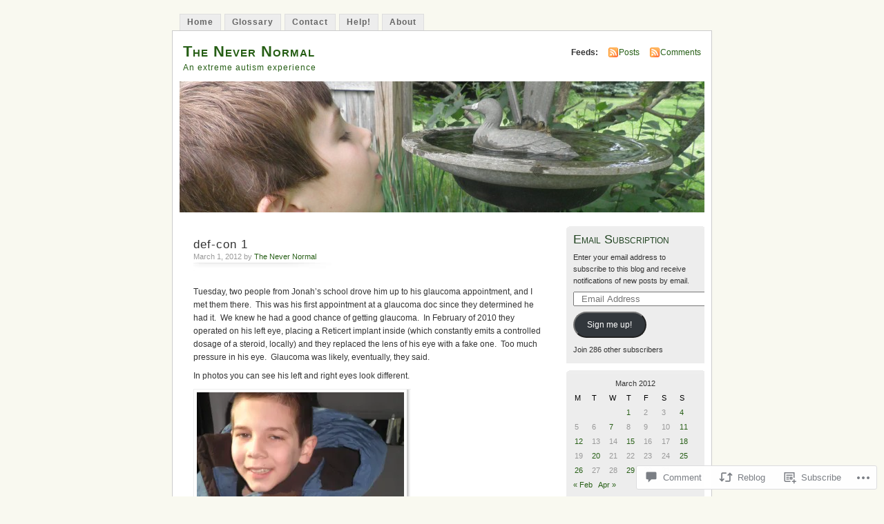

--- FILE ---
content_type: text/html; charset=UTF-8
request_url: https://winklett.com/2012/03/01/def-con-1/
body_size: 29282
content:
<!DOCTYPE html PUBLIC "-//W3C//DTD XHTML 1.0 Transitional//EN" "http://www.w3.org/TR/xhtml1/DTD/xhtml1-transitional.dtd">
<html xmlns="http://www.w3.org/1999/xhtml" lang="en">
<head profile="http://gmpg.org/xfn/11">
<meta http-equiv="Content-Type" content="text/html; charset=UTF-8" />
<title>def-con 1 | The Never Normal</title>
<link rel="pingback" href="https://winklett.com/xmlrpc.php" />
<meta name='robots' content='max-image-preview:large' />

<!-- Async WordPress.com Remote Login -->
<script id="wpcom_remote_login_js">
var wpcom_remote_login_extra_auth = '';
function wpcom_remote_login_remove_dom_node_id( element_id ) {
	var dom_node = document.getElementById( element_id );
	if ( dom_node ) { dom_node.parentNode.removeChild( dom_node ); }
}
function wpcom_remote_login_remove_dom_node_classes( class_name ) {
	var dom_nodes = document.querySelectorAll( '.' + class_name );
	for ( var i = 0; i < dom_nodes.length; i++ ) {
		dom_nodes[ i ].parentNode.removeChild( dom_nodes[ i ] );
	}
}
function wpcom_remote_login_final_cleanup() {
	wpcom_remote_login_remove_dom_node_classes( "wpcom_remote_login_msg" );
	wpcom_remote_login_remove_dom_node_id( "wpcom_remote_login_key" );
	wpcom_remote_login_remove_dom_node_id( "wpcom_remote_login_validate" );
	wpcom_remote_login_remove_dom_node_id( "wpcom_remote_login_js" );
	wpcom_remote_login_remove_dom_node_id( "wpcom_request_access_iframe" );
	wpcom_remote_login_remove_dom_node_id( "wpcom_request_access_styles" );
}

// Watch for messages back from the remote login
window.addEventListener( "message", function( e ) {
	if ( e.origin === "https://r-login.wordpress.com" ) {
		var data = {};
		try {
			data = JSON.parse( e.data );
		} catch( e ) {
			wpcom_remote_login_final_cleanup();
			return;
		}

		if ( data.msg === 'LOGIN' ) {
			// Clean up the login check iframe
			wpcom_remote_login_remove_dom_node_id( "wpcom_remote_login_key" );

			var id_regex = new RegExp( /^[0-9]+$/ );
			var token_regex = new RegExp( /^.*|.*|.*$/ );
			if (
				token_regex.test( data.token )
				&& id_regex.test( data.wpcomid )
			) {
				// We have everything we need to ask for a login
				var script = document.createElement( "script" );
				script.setAttribute( "id", "wpcom_remote_login_validate" );
				script.src = '/remote-login.php?wpcom_remote_login=validate'
					+ '&wpcomid=' + data.wpcomid
					+ '&token=' + encodeURIComponent( data.token )
					+ '&host=' + window.location.protocol
					+ '//' + window.location.hostname
					+ '&postid=4378'
					+ '&is_singular=1';
				document.body.appendChild( script );
			}

			return;
		}

		// Safari ITP, not logged in, so redirect
		if ( data.msg === 'LOGIN-REDIRECT' ) {
			window.location = 'https://wordpress.com/log-in?redirect_to=' + window.location.href;
			return;
		}

		// Safari ITP, storage access failed, remove the request
		if ( data.msg === 'LOGIN-REMOVE' ) {
			var css_zap = 'html { -webkit-transition: margin-top 1s; transition: margin-top 1s; } /* 9001 */ html { margin-top: 0 !important; } * html body { margin-top: 0 !important; } @media screen and ( max-width: 782px ) { html { margin-top: 0 !important; } * html body { margin-top: 0 !important; } }';
			var style_zap = document.createElement( 'style' );
			style_zap.type = 'text/css';
			style_zap.appendChild( document.createTextNode( css_zap ) );
			document.body.appendChild( style_zap );

			var e = document.getElementById( 'wpcom_request_access_iframe' );
			e.parentNode.removeChild( e );

			document.cookie = 'wordpress_com_login_access=denied; path=/; max-age=31536000';

			return;
		}

		// Safari ITP
		if ( data.msg === 'REQUEST_ACCESS' ) {
			console.log( 'request access: safari' );

			// Check ITP iframe enable/disable knob
			if ( wpcom_remote_login_extra_auth !== 'safari_itp_iframe' ) {
				return;
			}

			// If we are in a "private window" there is no ITP.
			var private_window = false;
			try {
				var opendb = window.openDatabase( null, null, null, null );
			} catch( e ) {
				private_window = true;
			}

			if ( private_window ) {
				console.log( 'private window' );
				return;
			}

			var iframe = document.createElement( 'iframe' );
			iframe.id = 'wpcom_request_access_iframe';
			iframe.setAttribute( 'scrolling', 'no' );
			iframe.setAttribute( 'sandbox', 'allow-storage-access-by-user-activation allow-scripts allow-same-origin allow-top-navigation-by-user-activation' );
			iframe.src = 'https://r-login.wordpress.com/remote-login.php?wpcom_remote_login=request_access&origin=' + encodeURIComponent( data.origin ) + '&wpcomid=' + encodeURIComponent( data.wpcomid );

			var css = 'html { -webkit-transition: margin-top 1s; transition: margin-top 1s; } /* 9001 */ html { margin-top: 46px !important; } * html body { margin-top: 46px !important; } @media screen and ( max-width: 660px ) { html { margin-top: 71px !important; } * html body { margin-top: 71px !important; } #wpcom_request_access_iframe { display: block; height: 71px !important; } } #wpcom_request_access_iframe { border: 0px; height: 46px; position: fixed; top: 0; left: 0; width: 100%; min-width: 100%; z-index: 99999; background: #23282d; } ';

			var style = document.createElement( 'style' );
			style.type = 'text/css';
			style.id = 'wpcom_request_access_styles';
			style.appendChild( document.createTextNode( css ) );
			document.body.appendChild( style );

			document.body.appendChild( iframe );
		}

		if ( data.msg === 'DONE' ) {
			wpcom_remote_login_final_cleanup();
		}
	}
}, false );

// Inject the remote login iframe after the page has had a chance to load
// more critical resources
window.addEventListener( "DOMContentLoaded", function( e ) {
	var iframe = document.createElement( "iframe" );
	iframe.style.display = "none";
	iframe.setAttribute( "scrolling", "no" );
	iframe.setAttribute( "id", "wpcom_remote_login_key" );
	iframe.src = "https://r-login.wordpress.com/remote-login.php"
		+ "?wpcom_remote_login=key"
		+ "&origin=aHR0cHM6Ly93aW5rbGV0dC5jb20%3D"
		+ "&wpcomid=15086441"
		+ "&time=" + Math.floor( Date.now() / 1000 );
	document.body.appendChild( iframe );
}, false );
</script>
<link rel='dns-prefetch' href='//s0.wp.com' />
<link rel='dns-prefetch' href='//widgets.wp.com' />
<link rel='dns-prefetch' href='//wordpress.com' />
<link rel="alternate" type="application/rss+xml" title="The Never Normal &raquo; Feed" href="https://winklett.com/feed/" />
<link rel="alternate" type="application/rss+xml" title="The Never Normal &raquo; Comments Feed" href="https://winklett.com/comments/feed/" />
<link rel="alternate" type="application/rss+xml" title="The Never Normal &raquo; def-con 1 Comments Feed" href="https://winklett.com/2012/03/01/def-con-1/feed/" />
	<script type="text/javascript">
		/* <![CDATA[ */
		function addLoadEvent(func) {
			var oldonload = window.onload;
			if (typeof window.onload != 'function') {
				window.onload = func;
			} else {
				window.onload = function () {
					oldonload();
					func();
				}
			}
		}
		/* ]]> */
	</script>
	<link crossorigin='anonymous' rel='stylesheet' id='all-css-0-1' href='/_static/??-eJx9jFEKwkAMBS/kGqqV+iOepW5jTXc3CSaL9PZaEQQp/jwYeDPw0BCFHdmh1KC5jsQGE7r2MX0YisgyQ81ocMfcOw5BxfyHttFsA+vJTAm/4Tf9uxNficln8BuWl6j1AoXM5yySFvFcTk132O+Obde00xMJa0rZ&cssminify=yes' type='text/css' media='all' />
<style id='wp-emoji-styles-inline-css'>

	img.wp-smiley, img.emoji {
		display: inline !important;
		border: none !important;
		box-shadow: none !important;
		height: 1em !important;
		width: 1em !important;
		margin: 0 0.07em !important;
		vertical-align: -0.1em !important;
		background: none !important;
		padding: 0 !important;
	}
/*# sourceURL=wp-emoji-styles-inline-css */
</style>
<link crossorigin='anonymous' rel='stylesheet' id='all-css-2-1' href='/wp-content/plugins/gutenberg-core/v22.2.0/build/styles/block-library/style.css?m=1764855221i&cssminify=yes' type='text/css' media='all' />
<style id='wp-block-library-inline-css'>
.has-text-align-justify {
	text-align:justify;
}
.has-text-align-justify{text-align:justify;}

/*# sourceURL=wp-block-library-inline-css */
</style><style id='global-styles-inline-css'>
:root{--wp--preset--aspect-ratio--square: 1;--wp--preset--aspect-ratio--4-3: 4/3;--wp--preset--aspect-ratio--3-4: 3/4;--wp--preset--aspect-ratio--3-2: 3/2;--wp--preset--aspect-ratio--2-3: 2/3;--wp--preset--aspect-ratio--16-9: 16/9;--wp--preset--aspect-ratio--9-16: 9/16;--wp--preset--color--black: #000000;--wp--preset--color--cyan-bluish-gray: #abb8c3;--wp--preset--color--white: #ffffff;--wp--preset--color--pale-pink: #f78da7;--wp--preset--color--vivid-red: #cf2e2e;--wp--preset--color--luminous-vivid-orange: #ff6900;--wp--preset--color--luminous-vivid-amber: #fcb900;--wp--preset--color--light-green-cyan: #7bdcb5;--wp--preset--color--vivid-green-cyan: #00d084;--wp--preset--color--pale-cyan-blue: #8ed1fc;--wp--preset--color--vivid-cyan-blue: #0693e3;--wp--preset--color--vivid-purple: #9b51e0;--wp--preset--gradient--vivid-cyan-blue-to-vivid-purple: linear-gradient(135deg,rgb(6,147,227) 0%,rgb(155,81,224) 100%);--wp--preset--gradient--light-green-cyan-to-vivid-green-cyan: linear-gradient(135deg,rgb(122,220,180) 0%,rgb(0,208,130) 100%);--wp--preset--gradient--luminous-vivid-amber-to-luminous-vivid-orange: linear-gradient(135deg,rgb(252,185,0) 0%,rgb(255,105,0) 100%);--wp--preset--gradient--luminous-vivid-orange-to-vivid-red: linear-gradient(135deg,rgb(255,105,0) 0%,rgb(207,46,46) 100%);--wp--preset--gradient--very-light-gray-to-cyan-bluish-gray: linear-gradient(135deg,rgb(238,238,238) 0%,rgb(169,184,195) 100%);--wp--preset--gradient--cool-to-warm-spectrum: linear-gradient(135deg,rgb(74,234,220) 0%,rgb(151,120,209) 20%,rgb(207,42,186) 40%,rgb(238,44,130) 60%,rgb(251,105,98) 80%,rgb(254,248,76) 100%);--wp--preset--gradient--blush-light-purple: linear-gradient(135deg,rgb(255,206,236) 0%,rgb(152,150,240) 100%);--wp--preset--gradient--blush-bordeaux: linear-gradient(135deg,rgb(254,205,165) 0%,rgb(254,45,45) 50%,rgb(107,0,62) 100%);--wp--preset--gradient--luminous-dusk: linear-gradient(135deg,rgb(255,203,112) 0%,rgb(199,81,192) 50%,rgb(65,88,208) 100%);--wp--preset--gradient--pale-ocean: linear-gradient(135deg,rgb(255,245,203) 0%,rgb(182,227,212) 50%,rgb(51,167,181) 100%);--wp--preset--gradient--electric-grass: linear-gradient(135deg,rgb(202,248,128) 0%,rgb(113,206,126) 100%);--wp--preset--gradient--midnight: linear-gradient(135deg,rgb(2,3,129) 0%,rgb(40,116,252) 100%);--wp--preset--font-size--small: 13px;--wp--preset--font-size--medium: 20px;--wp--preset--font-size--large: 36px;--wp--preset--font-size--x-large: 42px;--wp--preset--font-family--albert-sans: 'Albert Sans', sans-serif;--wp--preset--font-family--alegreya: Alegreya, serif;--wp--preset--font-family--arvo: Arvo, serif;--wp--preset--font-family--bodoni-moda: 'Bodoni Moda', serif;--wp--preset--font-family--bricolage-grotesque: 'Bricolage Grotesque', sans-serif;--wp--preset--font-family--cabin: Cabin, sans-serif;--wp--preset--font-family--chivo: Chivo, sans-serif;--wp--preset--font-family--commissioner: Commissioner, sans-serif;--wp--preset--font-family--cormorant: Cormorant, serif;--wp--preset--font-family--courier-prime: 'Courier Prime', monospace;--wp--preset--font-family--crimson-pro: 'Crimson Pro', serif;--wp--preset--font-family--dm-mono: 'DM Mono', monospace;--wp--preset--font-family--dm-sans: 'DM Sans', sans-serif;--wp--preset--font-family--dm-serif-display: 'DM Serif Display', serif;--wp--preset--font-family--domine: Domine, serif;--wp--preset--font-family--eb-garamond: 'EB Garamond', serif;--wp--preset--font-family--epilogue: Epilogue, sans-serif;--wp--preset--font-family--fahkwang: Fahkwang, sans-serif;--wp--preset--font-family--figtree: Figtree, sans-serif;--wp--preset--font-family--fira-sans: 'Fira Sans', sans-serif;--wp--preset--font-family--fjalla-one: 'Fjalla One', sans-serif;--wp--preset--font-family--fraunces: Fraunces, serif;--wp--preset--font-family--gabarito: Gabarito, system-ui;--wp--preset--font-family--ibm-plex-mono: 'IBM Plex Mono', monospace;--wp--preset--font-family--ibm-plex-sans: 'IBM Plex Sans', sans-serif;--wp--preset--font-family--ibarra-real-nova: 'Ibarra Real Nova', serif;--wp--preset--font-family--instrument-serif: 'Instrument Serif', serif;--wp--preset--font-family--inter: Inter, sans-serif;--wp--preset--font-family--josefin-sans: 'Josefin Sans', sans-serif;--wp--preset--font-family--jost: Jost, sans-serif;--wp--preset--font-family--libre-baskerville: 'Libre Baskerville', serif;--wp--preset--font-family--libre-franklin: 'Libre Franklin', sans-serif;--wp--preset--font-family--literata: Literata, serif;--wp--preset--font-family--lora: Lora, serif;--wp--preset--font-family--merriweather: Merriweather, serif;--wp--preset--font-family--montserrat: Montserrat, sans-serif;--wp--preset--font-family--newsreader: Newsreader, serif;--wp--preset--font-family--noto-sans-mono: 'Noto Sans Mono', sans-serif;--wp--preset--font-family--nunito: Nunito, sans-serif;--wp--preset--font-family--open-sans: 'Open Sans', sans-serif;--wp--preset--font-family--overpass: Overpass, sans-serif;--wp--preset--font-family--pt-serif: 'PT Serif', serif;--wp--preset--font-family--petrona: Petrona, serif;--wp--preset--font-family--piazzolla: Piazzolla, serif;--wp--preset--font-family--playfair-display: 'Playfair Display', serif;--wp--preset--font-family--plus-jakarta-sans: 'Plus Jakarta Sans', sans-serif;--wp--preset--font-family--poppins: Poppins, sans-serif;--wp--preset--font-family--raleway: Raleway, sans-serif;--wp--preset--font-family--roboto: Roboto, sans-serif;--wp--preset--font-family--roboto-slab: 'Roboto Slab', serif;--wp--preset--font-family--rubik: Rubik, sans-serif;--wp--preset--font-family--rufina: Rufina, serif;--wp--preset--font-family--sora: Sora, sans-serif;--wp--preset--font-family--source-sans-3: 'Source Sans 3', sans-serif;--wp--preset--font-family--source-serif-4: 'Source Serif 4', serif;--wp--preset--font-family--space-mono: 'Space Mono', monospace;--wp--preset--font-family--syne: Syne, sans-serif;--wp--preset--font-family--texturina: Texturina, serif;--wp--preset--font-family--urbanist: Urbanist, sans-serif;--wp--preset--font-family--work-sans: 'Work Sans', sans-serif;--wp--preset--spacing--20: 0.44rem;--wp--preset--spacing--30: 0.67rem;--wp--preset--spacing--40: 1rem;--wp--preset--spacing--50: 1.5rem;--wp--preset--spacing--60: 2.25rem;--wp--preset--spacing--70: 3.38rem;--wp--preset--spacing--80: 5.06rem;--wp--preset--shadow--natural: 6px 6px 9px rgba(0, 0, 0, 0.2);--wp--preset--shadow--deep: 12px 12px 50px rgba(0, 0, 0, 0.4);--wp--preset--shadow--sharp: 6px 6px 0px rgba(0, 0, 0, 0.2);--wp--preset--shadow--outlined: 6px 6px 0px -3px rgb(255, 255, 255), 6px 6px rgb(0, 0, 0);--wp--preset--shadow--crisp: 6px 6px 0px rgb(0, 0, 0);}:where(.is-layout-flex){gap: 0.5em;}:where(.is-layout-grid){gap: 0.5em;}body .is-layout-flex{display: flex;}.is-layout-flex{flex-wrap: wrap;align-items: center;}.is-layout-flex > :is(*, div){margin: 0;}body .is-layout-grid{display: grid;}.is-layout-grid > :is(*, div){margin: 0;}:where(.wp-block-columns.is-layout-flex){gap: 2em;}:where(.wp-block-columns.is-layout-grid){gap: 2em;}:where(.wp-block-post-template.is-layout-flex){gap: 1.25em;}:where(.wp-block-post-template.is-layout-grid){gap: 1.25em;}.has-black-color{color: var(--wp--preset--color--black) !important;}.has-cyan-bluish-gray-color{color: var(--wp--preset--color--cyan-bluish-gray) !important;}.has-white-color{color: var(--wp--preset--color--white) !important;}.has-pale-pink-color{color: var(--wp--preset--color--pale-pink) !important;}.has-vivid-red-color{color: var(--wp--preset--color--vivid-red) !important;}.has-luminous-vivid-orange-color{color: var(--wp--preset--color--luminous-vivid-orange) !important;}.has-luminous-vivid-amber-color{color: var(--wp--preset--color--luminous-vivid-amber) !important;}.has-light-green-cyan-color{color: var(--wp--preset--color--light-green-cyan) !important;}.has-vivid-green-cyan-color{color: var(--wp--preset--color--vivid-green-cyan) !important;}.has-pale-cyan-blue-color{color: var(--wp--preset--color--pale-cyan-blue) !important;}.has-vivid-cyan-blue-color{color: var(--wp--preset--color--vivid-cyan-blue) !important;}.has-vivid-purple-color{color: var(--wp--preset--color--vivid-purple) !important;}.has-black-background-color{background-color: var(--wp--preset--color--black) !important;}.has-cyan-bluish-gray-background-color{background-color: var(--wp--preset--color--cyan-bluish-gray) !important;}.has-white-background-color{background-color: var(--wp--preset--color--white) !important;}.has-pale-pink-background-color{background-color: var(--wp--preset--color--pale-pink) !important;}.has-vivid-red-background-color{background-color: var(--wp--preset--color--vivid-red) !important;}.has-luminous-vivid-orange-background-color{background-color: var(--wp--preset--color--luminous-vivid-orange) !important;}.has-luminous-vivid-amber-background-color{background-color: var(--wp--preset--color--luminous-vivid-amber) !important;}.has-light-green-cyan-background-color{background-color: var(--wp--preset--color--light-green-cyan) !important;}.has-vivid-green-cyan-background-color{background-color: var(--wp--preset--color--vivid-green-cyan) !important;}.has-pale-cyan-blue-background-color{background-color: var(--wp--preset--color--pale-cyan-blue) !important;}.has-vivid-cyan-blue-background-color{background-color: var(--wp--preset--color--vivid-cyan-blue) !important;}.has-vivid-purple-background-color{background-color: var(--wp--preset--color--vivid-purple) !important;}.has-black-border-color{border-color: var(--wp--preset--color--black) !important;}.has-cyan-bluish-gray-border-color{border-color: var(--wp--preset--color--cyan-bluish-gray) !important;}.has-white-border-color{border-color: var(--wp--preset--color--white) !important;}.has-pale-pink-border-color{border-color: var(--wp--preset--color--pale-pink) !important;}.has-vivid-red-border-color{border-color: var(--wp--preset--color--vivid-red) !important;}.has-luminous-vivid-orange-border-color{border-color: var(--wp--preset--color--luminous-vivid-orange) !important;}.has-luminous-vivid-amber-border-color{border-color: var(--wp--preset--color--luminous-vivid-amber) !important;}.has-light-green-cyan-border-color{border-color: var(--wp--preset--color--light-green-cyan) !important;}.has-vivid-green-cyan-border-color{border-color: var(--wp--preset--color--vivid-green-cyan) !important;}.has-pale-cyan-blue-border-color{border-color: var(--wp--preset--color--pale-cyan-blue) !important;}.has-vivid-cyan-blue-border-color{border-color: var(--wp--preset--color--vivid-cyan-blue) !important;}.has-vivid-purple-border-color{border-color: var(--wp--preset--color--vivid-purple) !important;}.has-vivid-cyan-blue-to-vivid-purple-gradient-background{background: var(--wp--preset--gradient--vivid-cyan-blue-to-vivid-purple) !important;}.has-light-green-cyan-to-vivid-green-cyan-gradient-background{background: var(--wp--preset--gradient--light-green-cyan-to-vivid-green-cyan) !important;}.has-luminous-vivid-amber-to-luminous-vivid-orange-gradient-background{background: var(--wp--preset--gradient--luminous-vivid-amber-to-luminous-vivid-orange) !important;}.has-luminous-vivid-orange-to-vivid-red-gradient-background{background: var(--wp--preset--gradient--luminous-vivid-orange-to-vivid-red) !important;}.has-very-light-gray-to-cyan-bluish-gray-gradient-background{background: var(--wp--preset--gradient--very-light-gray-to-cyan-bluish-gray) !important;}.has-cool-to-warm-spectrum-gradient-background{background: var(--wp--preset--gradient--cool-to-warm-spectrum) !important;}.has-blush-light-purple-gradient-background{background: var(--wp--preset--gradient--blush-light-purple) !important;}.has-blush-bordeaux-gradient-background{background: var(--wp--preset--gradient--blush-bordeaux) !important;}.has-luminous-dusk-gradient-background{background: var(--wp--preset--gradient--luminous-dusk) !important;}.has-pale-ocean-gradient-background{background: var(--wp--preset--gradient--pale-ocean) !important;}.has-electric-grass-gradient-background{background: var(--wp--preset--gradient--electric-grass) !important;}.has-midnight-gradient-background{background: var(--wp--preset--gradient--midnight) !important;}.has-small-font-size{font-size: var(--wp--preset--font-size--small) !important;}.has-medium-font-size{font-size: var(--wp--preset--font-size--medium) !important;}.has-large-font-size{font-size: var(--wp--preset--font-size--large) !important;}.has-x-large-font-size{font-size: var(--wp--preset--font-size--x-large) !important;}.has-albert-sans-font-family{font-family: var(--wp--preset--font-family--albert-sans) !important;}.has-alegreya-font-family{font-family: var(--wp--preset--font-family--alegreya) !important;}.has-arvo-font-family{font-family: var(--wp--preset--font-family--arvo) !important;}.has-bodoni-moda-font-family{font-family: var(--wp--preset--font-family--bodoni-moda) !important;}.has-bricolage-grotesque-font-family{font-family: var(--wp--preset--font-family--bricolage-grotesque) !important;}.has-cabin-font-family{font-family: var(--wp--preset--font-family--cabin) !important;}.has-chivo-font-family{font-family: var(--wp--preset--font-family--chivo) !important;}.has-commissioner-font-family{font-family: var(--wp--preset--font-family--commissioner) !important;}.has-cormorant-font-family{font-family: var(--wp--preset--font-family--cormorant) !important;}.has-courier-prime-font-family{font-family: var(--wp--preset--font-family--courier-prime) !important;}.has-crimson-pro-font-family{font-family: var(--wp--preset--font-family--crimson-pro) !important;}.has-dm-mono-font-family{font-family: var(--wp--preset--font-family--dm-mono) !important;}.has-dm-sans-font-family{font-family: var(--wp--preset--font-family--dm-sans) !important;}.has-dm-serif-display-font-family{font-family: var(--wp--preset--font-family--dm-serif-display) !important;}.has-domine-font-family{font-family: var(--wp--preset--font-family--domine) !important;}.has-eb-garamond-font-family{font-family: var(--wp--preset--font-family--eb-garamond) !important;}.has-epilogue-font-family{font-family: var(--wp--preset--font-family--epilogue) !important;}.has-fahkwang-font-family{font-family: var(--wp--preset--font-family--fahkwang) !important;}.has-figtree-font-family{font-family: var(--wp--preset--font-family--figtree) !important;}.has-fira-sans-font-family{font-family: var(--wp--preset--font-family--fira-sans) !important;}.has-fjalla-one-font-family{font-family: var(--wp--preset--font-family--fjalla-one) !important;}.has-fraunces-font-family{font-family: var(--wp--preset--font-family--fraunces) !important;}.has-gabarito-font-family{font-family: var(--wp--preset--font-family--gabarito) !important;}.has-ibm-plex-mono-font-family{font-family: var(--wp--preset--font-family--ibm-plex-mono) !important;}.has-ibm-plex-sans-font-family{font-family: var(--wp--preset--font-family--ibm-plex-sans) !important;}.has-ibarra-real-nova-font-family{font-family: var(--wp--preset--font-family--ibarra-real-nova) !important;}.has-instrument-serif-font-family{font-family: var(--wp--preset--font-family--instrument-serif) !important;}.has-inter-font-family{font-family: var(--wp--preset--font-family--inter) !important;}.has-josefin-sans-font-family{font-family: var(--wp--preset--font-family--josefin-sans) !important;}.has-jost-font-family{font-family: var(--wp--preset--font-family--jost) !important;}.has-libre-baskerville-font-family{font-family: var(--wp--preset--font-family--libre-baskerville) !important;}.has-libre-franklin-font-family{font-family: var(--wp--preset--font-family--libre-franklin) !important;}.has-literata-font-family{font-family: var(--wp--preset--font-family--literata) !important;}.has-lora-font-family{font-family: var(--wp--preset--font-family--lora) !important;}.has-merriweather-font-family{font-family: var(--wp--preset--font-family--merriweather) !important;}.has-montserrat-font-family{font-family: var(--wp--preset--font-family--montserrat) !important;}.has-newsreader-font-family{font-family: var(--wp--preset--font-family--newsreader) !important;}.has-noto-sans-mono-font-family{font-family: var(--wp--preset--font-family--noto-sans-mono) !important;}.has-nunito-font-family{font-family: var(--wp--preset--font-family--nunito) !important;}.has-open-sans-font-family{font-family: var(--wp--preset--font-family--open-sans) !important;}.has-overpass-font-family{font-family: var(--wp--preset--font-family--overpass) !important;}.has-pt-serif-font-family{font-family: var(--wp--preset--font-family--pt-serif) !important;}.has-petrona-font-family{font-family: var(--wp--preset--font-family--petrona) !important;}.has-piazzolla-font-family{font-family: var(--wp--preset--font-family--piazzolla) !important;}.has-playfair-display-font-family{font-family: var(--wp--preset--font-family--playfair-display) !important;}.has-plus-jakarta-sans-font-family{font-family: var(--wp--preset--font-family--plus-jakarta-sans) !important;}.has-poppins-font-family{font-family: var(--wp--preset--font-family--poppins) !important;}.has-raleway-font-family{font-family: var(--wp--preset--font-family--raleway) !important;}.has-roboto-font-family{font-family: var(--wp--preset--font-family--roboto) !important;}.has-roboto-slab-font-family{font-family: var(--wp--preset--font-family--roboto-slab) !important;}.has-rubik-font-family{font-family: var(--wp--preset--font-family--rubik) !important;}.has-rufina-font-family{font-family: var(--wp--preset--font-family--rufina) !important;}.has-sora-font-family{font-family: var(--wp--preset--font-family--sora) !important;}.has-source-sans-3-font-family{font-family: var(--wp--preset--font-family--source-sans-3) !important;}.has-source-serif-4-font-family{font-family: var(--wp--preset--font-family--source-serif-4) !important;}.has-space-mono-font-family{font-family: var(--wp--preset--font-family--space-mono) !important;}.has-syne-font-family{font-family: var(--wp--preset--font-family--syne) !important;}.has-texturina-font-family{font-family: var(--wp--preset--font-family--texturina) !important;}.has-urbanist-font-family{font-family: var(--wp--preset--font-family--urbanist) !important;}.has-work-sans-font-family{font-family: var(--wp--preset--font-family--work-sans) !important;}
/*# sourceURL=global-styles-inline-css */
</style>

<style id='classic-theme-styles-inline-css'>
/*! This file is auto-generated */
.wp-block-button__link{color:#fff;background-color:#32373c;border-radius:9999px;box-shadow:none;text-decoration:none;padding:calc(.667em + 2px) calc(1.333em + 2px);font-size:1.125em}.wp-block-file__button{background:#32373c;color:#fff;text-decoration:none}
/*# sourceURL=/wp-includes/css/classic-themes.min.css */
</style>
<link crossorigin='anonymous' rel='stylesheet' id='all-css-4-1' href='/_static/??-eJx9jskOwjAMRH+IYPblgPgUlMWClDqJYqf9fVxVXABxseSZefbAWIzPSTAJUDOlb/eYGHyuqDoVK6AJwhAt9kgaW3rmBfzGxqKMca5UZDY6KTYy8lCQ/3EdSrH+aVSaT8wGUM7pbd4GTCFXsE0yWZHovzDg6sG12AcYsDp9reLUmT/3qcyVLuvj4bRd7fbnTfcCmvdj7g==&cssminify=yes' type='text/css' media='all' />
<link rel='stylesheet' id='verbum-gutenberg-css-css' href='https://widgets.wp.com/verbum-block-editor/block-editor.css?ver=1738686361' media='all' />
<link crossorigin='anonymous' rel='stylesheet' id='all-css-6-1' href='/_static/??-eJx9TdsKwjAM/SFrGBUvD+K3bCXWuKYZa8rw780UdCr4lHPJOQemwQXJilmBqxtSjZQLBGE2ySXq0Vj5UtamrIAgi5Klyws8jUWnXpCtYagdMBW9JZEe5os/r4v5Ebsk0WB8bL/pv1BEcUlCqyT5g7hzammcoyc+NrtNsz147/fXO1ouXgg=&cssminify=yes' type='text/css' media='all' />
<link crossorigin='anonymous' rel='stylesheet' id='print-css-7-1' href='/wp-content/mu-plugins/global-print/global-print.css?m=1465851035i&cssminify=yes' type='text/css' media='print' />
<style id='jetpack-global-styles-frontend-style-inline-css'>
:root { --font-headings: unset; --font-base: unset; --font-headings-default: -apple-system,BlinkMacSystemFont,"Segoe UI",Roboto,Oxygen-Sans,Ubuntu,Cantarell,"Helvetica Neue",sans-serif; --font-base-default: -apple-system,BlinkMacSystemFont,"Segoe UI",Roboto,Oxygen-Sans,Ubuntu,Cantarell,"Helvetica Neue",sans-serif;}
/*# sourceURL=jetpack-global-styles-frontend-style-inline-css */
</style>
<link crossorigin='anonymous' rel='stylesheet' id='all-css-10-1' href='/_static/??-eJyNjcEKwjAQRH/IuFRT6kX8FNkmS5K6yQY3Qfx7bfEiXrwM82B4A49qnJRGpUHupnIPqSgs1Cq624chi6zhO5OCRryTR++fW00l7J3qDv43XVNxoOISsmEJol/wY2uR8vs3WggsM/I6uOTzMI3Hw8lOg11eUT1JKA==&cssminify=yes' type='text/css' media='all' />
<script type="text/javascript" id="jetpack_related-posts-js-extra">
/* <![CDATA[ */
var related_posts_js_options = {"post_heading":"h4"};
//# sourceURL=jetpack_related-posts-js-extra
/* ]]> */
</script>
<script type="text/javascript" id="wpcom-actionbar-placeholder-js-extra">
/* <![CDATA[ */
var actionbardata = {"siteID":"15086441","postID":"4378","siteURL":"https://winklett.com","xhrURL":"https://winklett.com/wp-admin/admin-ajax.php","nonce":"2b992cfbfc","isLoggedIn":"","statusMessage":"","subsEmailDefault":"instantly","proxyScriptUrl":"https://s0.wp.com/wp-content/js/wpcom-proxy-request.js?m=1513050504i&amp;ver=20211021","shortlink":"https://wp.me/p11iFH-18C","i18n":{"followedText":"New posts from this site will now appear in your \u003Ca href=\"https://wordpress.com/reader\"\u003EReader\u003C/a\u003E","foldBar":"Collapse this bar","unfoldBar":"Expand this bar","shortLinkCopied":"Shortlink copied to clipboard."}};
//# sourceURL=wpcom-actionbar-placeholder-js-extra
/* ]]> */
</script>
<script type="text/javascript" id="jetpack-mu-wpcom-settings-js-before">
/* <![CDATA[ */
var JETPACK_MU_WPCOM_SETTINGS = {"assetsUrl":"https://s0.wp.com/wp-content/mu-plugins/jetpack-mu-wpcom-plugin/moon/jetpack_vendor/automattic/jetpack-mu-wpcom/src/build/"};
//# sourceURL=jetpack-mu-wpcom-settings-js-before
/* ]]> */
</script>
<script crossorigin='anonymous' type='text/javascript'  src='/_static/??/wp-content/mu-plugins/jetpack-plugin/moon/_inc/build/related-posts/related-posts.min.js,/wp-content/js/rlt-proxy.js?m=1755006225j'></script>
<script type="text/javascript" id="rlt-proxy-js-after">
/* <![CDATA[ */
	rltInitialize( {"token":null,"iframeOrigins":["https:\/\/widgets.wp.com"]} );
//# sourceURL=rlt-proxy-js-after
/* ]]> */
</script>
<link rel="EditURI" type="application/rsd+xml" title="RSD" href="https://winklett.wordpress.com/xmlrpc.php?rsd" />
<meta name="generator" content="WordPress.com" />
<link rel="canonical" href="https://winklett.com/2012/03/01/def-con-1/" />
<link rel='shortlink' href='https://wp.me/p11iFH-18C' />
<link rel="alternate" type="application/json+oembed" href="https://public-api.wordpress.com/oembed/?format=json&amp;url=https%3A%2F%2Fwinklett.com%2F2012%2F03%2F01%2Fdef-con-1%2F&amp;for=wpcom-auto-discovery" /><link rel="alternate" type="application/xml+oembed" href="https://public-api.wordpress.com/oembed/?format=xml&amp;url=https%3A%2F%2Fwinklett.com%2F2012%2F03%2F01%2Fdef-con-1%2F&amp;for=wpcom-auto-discovery" />
<!-- Jetpack Open Graph Tags -->
<meta property="og:type" content="article" />
<meta property="og:title" content="def-con 1" />
<meta property="og:url" content="https://winklett.com/2012/03/01/def-con-1/" />
<meta property="og:description" content="Doc was good. A little cool and clinical, but 99% of doctors are, after all. (Not you, Jacob. Or you, Neil. You&#8217;re the 1%. HA!) Here&#8217;s where it gets weird, though. With both E and J hol…" />
<meta property="article:published_time" content="2012-03-02T02:34:25+00:00" />
<meta property="article:modified_time" content="2012-03-03T13:56:37+00:00" />
<meta property="og:site_name" content="The Never Normal" />
<meta property="og:image" content="https://winklett.com/wp-content/uploads/2012/03/luau-and-latest-of-boo-025.jpg?w=300" />
<meta property="og:image:width" content="300" />
<meta property="og:image:height" content="225" />
<meta property="og:image:alt" content="" />
<meta property="og:locale" content="en_US" />
<meta property="article:publisher" content="https://www.facebook.com/WordPresscom" />
<meta name="twitter:creator" content="@winklett" />
<meta name="twitter:site" content="@winklett" />
<meta name="twitter:text:title" content="def-con 1" />
<meta name="twitter:image" content="https://winklett.com/wp-content/uploads/2012/03/luau-and-latest-of-boo-025.jpg?w=640" />
<meta name="twitter:card" content="summary_large_image" />

<!-- End Jetpack Open Graph Tags -->
<link rel="shortcut icon" type="image/x-icon" href="https://secure.gravatar.com/blavatar/8ff9d7086ada735f5b8360530108fae9ca8a9f9abe85b475107aceefb0dba60a?s=32" sizes="16x16" />
<link rel="icon" type="image/x-icon" href="https://secure.gravatar.com/blavatar/8ff9d7086ada735f5b8360530108fae9ca8a9f9abe85b475107aceefb0dba60a?s=32" sizes="16x16" />
<link rel="apple-touch-icon" href="https://secure.gravatar.com/blavatar/8ff9d7086ada735f5b8360530108fae9ca8a9f9abe85b475107aceefb0dba60a?s=114" />
<link rel='openid.server' href='https://winklett.com/?openidserver=1' />
<link rel='openid.delegate' href='https://winklett.com/' />
<link rel="search" type="application/opensearchdescription+xml" href="https://winklett.com/osd.xml" title="The Never Normal" />
<link rel="search" type="application/opensearchdescription+xml" href="https://s1.wp.com/opensearch.xml" title="WordPress.com" />
		<style id="wpcom-hotfix-masterbar-style">
			@media screen and (min-width: 783px) {
				#wpadminbar .quicklinks li#wp-admin-bar-my-account.with-avatar > a img {
					margin-top: 5px;
				}
			}
		</style>
		<script type="text/javascript" id="webfont-output">
  
  WebFontConfig = {"typekit":{"id":"ujz5syo"}};
  (function() {
    var wf = document.createElement('script');
    wf.src = ('https:' == document.location.protocol ? 'https' : 'http') +
      '://ajax.googleapis.com/ajax/libs/webfont/1/webfont.js';
    wf.type = 'text/javascript';
    wf.async = 'true';
    var s = document.getElementsByTagName('script')[0];
    s.parentNode.insertBefore(wf, s);
	})();
</script><meta name="description" content="Doc was good. A little cool and clinical, but 99% of doctors are, after all. (Not you, Jacob. Or you, Neil. You&#039;re the 1%. HA!) Here&#039;s where it gets weird, though. With both E and J holding Jonah, the doc put numbing drops into Jonah&#039;s eyes (Jonah&#039;s used to eye drops so that wasn&#039;t the&hellip;" />
<style type="text/css">
			#header h1 a,
		#header h2 {
			color: #265E15 !important;
		}
				#headerimage {
			background: url('https://winklett.com/wp-content/uploads/2010/08/cropped-037.jpg') no-repeat;
			height: 200px;
		}
	</style>
<link crossorigin='anonymous' rel='stylesheet' id='all-css-0-3' href='/_static/??-eJyNjEEKwkAMAD/kNtSixYP4FLG7oaTuJsEklP7eCl68eZuBYWDVlIUd2aFF0hozscGCro/8/Do0EYY7cYYpqBawmCy/SJ1kj3+sa8RdNjvA/+cmJSoarFRmdAMXTSq2k/lW8bO7tWs/nobLeB764/IGEs9EfQ==&cssminify=yes' type='text/css' media='all' />
</head>
<body id="section-index" class="wp-singular post-template-default single single-post postid-4378 single-format-standard wp-theme-pubmistylook customizer-styles-applied jetpack-reblog-enabled">


<div id="navigation" class="clearfix">
	<div class="menu"><ul id="menu-menu-2" class="menu"><li id="menu-item-8177" class="menu-item menu-item-type-custom menu-item-object-custom menu-item-home menu-item-8177"><a href="https://winklett.com/">Home</a></li>
<li id="menu-item-8173" class="menu-item menu-item-type-post_type menu-item-object-page menu-item-8173"><a href="https://winklett.com/glossary-of-jonahs-jabberwocky-other-terms-explained/">Glossary</a></li>
<li id="menu-item-8176" class="menu-item menu-item-type-post_type menu-item-object-page menu-item-8176"><a href="https://winklett.com/contact-us/">Contact</a></li>
<li id="menu-item-8174" class="menu-item menu-item-type-post_type menu-item-object-page menu-item-8174"><a href="https://winklett.com/help/">Help!</a></li>
<li id="menu-item-8175" class="menu-item menu-item-type-post_type menu-item-object-page menu-item-8175"><a href="https://winklett.com/faqs/">About</a></li>
</ul></div></div><!-- end id:navigation -->

<div id="container">

<div id="header">
<h1><a href="https://winklett.com/" title="The Never Normal">The Never Normal</a></h1>
<h2>An extreme autism experience</h2>
</div><!-- end id:header -->


	
		<div id="feedarea">
	<dl>
		<dt><strong>Feeds:</strong></dt>

			<dd><a href="https://winklett.com/feed/">Posts</a></dd>
	
			<dd><a href="https://winklett.com/comments/feed/">Comments</a></dd>
		</dl>
	</div><!-- end id:feedarea -->
	
	<div id="headerimage">
</div><!-- end id:headerimage -->

<div id="content">
<div id="content-main">

		
						
			<div class="post-4378 post type-post status-publish format-standard hentry category-uncategorized tag-glaucoma tag-immune-system tag-jacob-reider tag-lens-implant tag-march-7 tag-neil-mitnick tag-rainman tag-reticert tag-rheumatologist tag-tammy-faye-baker tag-v-e-r-n tag-wonder-woman" id="post-4378">
				<div class="posttitle">
					<h2>def-con 1</h2>
					<p class="post-info">March 1, 2012 by <a href="https://winklett.com/author/winklett/" title="Posts by The Never Normal">The Never Normal</a>  </p>
				</div>

				<div class="entry">
					<p>Tuesday, two people from Jonah&#8217;s school drove him up to his glaucoma appointment, and I met them there.  This was his first appointment at a glaucoma doc since they determined he had it.  We knew he had a good chance of getting glaucoma.  In February of 2010 they operated on his left eye, placing a Reticert implant inside (which constantly emits a controlled dosage of a steroid, locally) and they replaced the lens of his eye with a fake one.  Too much pressure in his eye.  Glaucoma was likely, eventually, they said.</p>
<p>In photos you can see his left and right eyes look different.</p>
<p><a href="https://winklett.com/wp-content/uploads/2012/03/luau-and-latest-of-boo-025.jpg"><img title="OLYMPUS DIGITAL CAMERA" src="https://winklett.com/wp-content/uploads/2012/03/luau-and-latest-of-boo-025.jpg?w=300&#038;h=225" alt="" width="300" height="225" /></a></p>
<p>And so now glaucoma.  At the appointment I was given a brochure called <strong>Understanding and Living With Glaucoma</strong>.  Its clear, clinical language was interrupted in just one place:  the first sentence (under the heading <strong>What is Glaucoma?)</strong>, which somehow managed to sound both dismal and anthropomorphic:</p>
<p><strong>Glaucoma is an eye disease that gradually steals your vision.</strong></p>
<p>I closed the brochure.  <em>Not now.</em></p>
<p>During the whole time, Jonah was the bravest little boy ever.  I&#8217;m so very proud of him.  The doc was almost an hour late, so we had to entertain him, and the two people who drove him up from school turned out to be <em>incredibly awesome,</em> operating like a well oiled machine.  I don&#8217;t mean to say they were in any way cold, either.  E was a short giant of a woman.  She knew her shit.  She was friendly and efficient, and perceived exactly how to handle everyone, from me to the doc to the receptionist.   E put everyone at ease, and kept everything at Def-Con 1.  A compassionate magician of a woman.</p>
<p>She understands the system and works well within it, but she also demands respect and damn well gets it.   I loved her.</p>
<p>With her was J, a muscular young-looking man with a strong-yet-softie look about him.  He and Jonah were like brothers.  (I kept thinking of Rainman:  <em>V-E-R-N.  My main man Vern</em>).  J is definitely Jonah&#8217;s <em>main man</em>.  He knew how to re-direct Jonah and did so with a deceptively casual brilliance.  He&#8217;d look over at Jonah and say <em>give me the punch</em> and they&#8217;d bump fists, Jonah giggling.  J too was friendly and comforting; when I sang with Jonah he said &#8220;you got pipes&#8221; &#8211; and we chatted easily.  He told me he was an amateur boxer, and he was about 10 years older than I&#8217;d pegged him for &#8211; all the while engaging with Jonah as necessary and wise.  I loved him.</p>
<p>I tell you these people were awesome.  I was so grateful I was nearly in tears.  When other people are in charge of your child, people who are not relatives or even friends, you want to kneel before them as you would royalty, for they have the most important job in the world, to parents like Andy and me.  They care for our little boy.  He will be ten on March 7th,  sharing a birthday with, of all people, Tammy Fay Baker.</p>
<p>Wait!  Wow.  I just searched for &#8220;Who was born on March 7th&#8221; out of curiosity, and found out <a title="She wrote The Speed of Dark" href="http://people.famouswhy.com/elizabeth_moon/" target="_blank">Elizabeth Moon</a> shares his birthday!  She wrote one of my favorite books, <span style="text-decoration:underline;">The Speed of Dark</span>&#8211; set slightly in the future, about a man who has high-functioning autism and must decide whether or not to undergo a new procedure to make him <em>normal</em>.  The book is where I got the title for this blog, <em>Normal is a Dryer Setting</em>.  In <span style="text-decoration:underline;">The Speed of Dark</span>, one character with autism says it during a conversation.  I love that.  Who else was born on March 7th?  Ravel, the composer.  Wanda Sykes, the comedienne.  And even <a title="oh-kay..." href="http://people.famouswhy.com/pam_carter/" target="_blank">Pam Carter</a> &#8211; Wonder Woman&#8217;s sister.</p>
<p>But I digress.</p>
<p>Doc was good.  A little cool and clinical, but 99% of doctors are, after all. <em> (Not you, Jacob.  Or you, Neil. You&#8217;re the 1%.  HA!)</em>  Here&#8217;s where it gets weird, though.  With both E and J holding Jonah, the doc put numbing drops into Jonah&#8217;s eyes (Jonah&#8217;s used to eye drops so that wasn&#8217;t the big deal you&#8217;d think it might be) and then looked through his fancy machine and said &#8220;this suture is broken.&#8221; He turned to the nurse, asked her for an instrument, and proceeded to <span style="color:#000080;"><em>(I have no idea how</em>)</span> remove the broken suture from the back of my son&#8217;s eye.  Um, okay.  Wow.</p>
<p>Turns out it had been scratching his retina, the suture, and as a result the retina was red and irritated.  &#8220;How long do you think it&#8217;s been broken?&#8221; I asked.  &#8220;Months,&#8221; he replied coolly.  &#8220;At least.&#8221;  I looked at the suture he&#8217;d set on a tray.  &#8220;Could he have been in pain all this time?&#8221; I asked.  He paused.  &#8220;Yes,&#8221; he answered.</p>
<p>But Jonah&#8217;s to the point where he can <em>say</em> if something hurts, I was thinking.  After his eye operation, he cried in misery and very clearly stated &#8220;eye hurts!&#8221;  I don&#8217;t understand and I don&#8217;t know what to think.</p>
<p>But in a few weeks they&#8217;re going to put him under anesthesia so two specialists can take a closer look at his retina.</p>
<p>Then the doctor set me up with the name of a rheumatologist who sees children &#8211; something we were told a year ago did not exist in this area&#8230;which is why we traveled to Boston Children&#8217;s Hospital to get him diagnosed with juvenile arthritis, something all the doctors here suspected he had.  Now, finally, he can be hooked up with a rheumatologist.</p>
<p>There is more but I am tired.  It has been a very exciting day, and I&#8217;ll tell you all more about that later.  I have to go watch <em>Tora Tora Tora</em>; my dad said it was the most historically accurate portrayal of the events leading to the attack on Pearl Harbor, and I&#8217;m interested in that.</p>
<p>Good night all.  Good night, little Boo.  Sweet dreams.  If there&#8217;s any mistakes in this I&#8217;ll come back and fix &#8217;em tomorrow.  I don&#8217;t have it in me to edit.</p>
<div id="jp-post-flair" class="sharedaddy sd-like-enabled sd-sharing-enabled"><div class="sharedaddy sd-sharing-enabled"><div class="robots-nocontent sd-block sd-social sd-social-icon-text sd-sharing"><h3 class="sd-title">Share this:</h3><div class="sd-content"><ul><li><a href="#" class="sharing-anchor sd-button share-more"><span>Share</span></a></li><li class="share-end"></li></ul><div class="sharing-hidden"><div class="inner" style="display: none;"><ul><li class="share-reddit"><a rel="nofollow noopener noreferrer"
				data-shared="sharing-reddit-4378"
				class="share-reddit sd-button share-icon"
				href="https://winklett.com/2012/03/01/def-con-1/?share=reddit"
				target="_blank"
				aria-labelledby="sharing-reddit-4378"
				>
				<span id="sharing-reddit-4378" hidden>Share on Reddit (Opens in new window)</span>
				<span>Reddit</span>
			</a></li><li class="share-email"><a rel="nofollow noopener noreferrer"
				data-shared="sharing-email-4378"
				class="share-email sd-button share-icon"
				href="mailto:?subject=%5BShared%20Post%5D%20def-con%201&#038;body=https%3A%2F%2Fwinklett.com%2F2012%2F03%2F01%2Fdef-con-1%2F&#038;share=email"
				target="_blank"
				aria-labelledby="sharing-email-4378"
				data-email-share-error-title="Do you have email set up?" data-email-share-error-text="If you&#039;re having problems sharing via email, you might not have email set up for your browser. You may need to create a new email yourself." data-email-share-nonce="09280d1d91" data-email-share-track-url="https://winklett.com/2012/03/01/def-con-1/?share=email">
				<span id="sharing-email-4378" hidden>Email a link to a friend (Opens in new window)</span>
				<span>Email</span>
			</a></li><li class="share-facebook"><a rel="nofollow noopener noreferrer"
				data-shared="sharing-facebook-4378"
				class="share-facebook sd-button share-icon"
				href="https://winklett.com/2012/03/01/def-con-1/?share=facebook"
				target="_blank"
				aria-labelledby="sharing-facebook-4378"
				>
				<span id="sharing-facebook-4378" hidden>Share on Facebook (Opens in new window)</span>
				<span>Facebook</span>
			</a></li><li class="share-print"><a rel="nofollow noopener noreferrer"
				data-shared="sharing-print-4378"
				class="share-print sd-button share-icon"
				href="https://winklett.com/2012/03/01/def-con-1/#print?share=print"
				target="_blank"
				aria-labelledby="sharing-print-4378"
				>
				<span id="sharing-print-4378" hidden>Print (Opens in new window)</span>
				<span>Print</span>
			</a></li><li class="share-twitter"><a rel="nofollow noopener noreferrer"
				data-shared="sharing-twitter-4378"
				class="share-twitter sd-button share-icon"
				href="https://winklett.com/2012/03/01/def-con-1/?share=twitter"
				target="_blank"
				aria-labelledby="sharing-twitter-4378"
				>
				<span id="sharing-twitter-4378" hidden>Share on X (Opens in new window)</span>
				<span>X</span>
			</a></li><li class="share-end"></li></ul></div></div></div></div></div><div class='sharedaddy sd-block sd-like jetpack-likes-widget-wrapper jetpack-likes-widget-unloaded' id='like-post-wrapper-15086441-4378-6971214fefef7' data-src='//widgets.wp.com/likes/index.html?ver=20260121#blog_id=15086441&amp;post_id=4378&amp;origin=winklett.wordpress.com&amp;obj_id=15086441-4378-6971214fefef7&amp;domain=winklett.com' data-name='like-post-frame-15086441-4378-6971214fefef7' data-title='Like or Reblog'><div class='likes-widget-placeholder post-likes-widget-placeholder' style='height: 55px;'><span class='button'><span>Like</span></span> <span class='loading'>Loading...</span></div><span class='sd-text-color'></span><a class='sd-link-color'></a></div>
<div id='jp-relatedposts' class='jp-relatedposts' >
	<h3 class="jp-relatedposts-headline"><em>Related</em></h3>
</div></div>									</div>

				<p class="postmetadata">
					Posted in <a href="https://winklett.com/category/uncategorized/" rel="category tag">Uncategorized</a> | Tagged <a href="https://winklett.com/tag/glaucoma/" rel="tag">glaucoma</a>, <a href="https://winklett.com/tag/immune-system/" rel="tag">immune system</a>, <a href="https://winklett.com/tag/jacob-reider/" rel="tag">Jacob Reider</a>, <a href="https://winklett.com/tag/lens-implant/" rel="tag">lens implant</a>, <a href="https://winklett.com/tag/march-7/" rel="tag">march 7</a>, <a href="https://winklett.com/tag/neil-mitnick/" rel="tag">Neil MItnick</a>, <a href="https://winklett.com/tag/rainman/" rel="tag">Rainman</a>, <a href="https://winklett.com/tag/reticert/" rel="tag">reticert</a>, <a href="https://winklett.com/tag/rheumatologist/" rel="tag">rheumatologist</a>, <a href="https://winklett.com/tag/tammy-faye-baker/" rel="tag">tammy faye baker</a>, <a href="https://winklett.com/tag/v-e-r-n/" rel="tag">V-E-R-N</a>, <a href="https://winklett.com/tag/wonder-woman/" rel="tag">wonder woman</a> | 											7 Comments									</p>
				
<!-- You can start editing here. -->

<h3 id="comments">7 Responses</h3>

	<ol class="commentlist">
			<li class="comment byuser comment-author-lkelley13 even thread-even depth-1" id="comment-1116">
		<div id="div-comment-1116">
		<div class="cmtinfo"><em> on <a href="#comment-1116" title="">March 1, 2012 at 9:44 pm</a> | <a rel="nofollow" class="comment-reply-link" href="https://winklett.com/2012/03/01/def-con-1/?replytocom=1116#respond" data-commentid="1116" data-postid="4378" data-belowelement="div-comment-1116" data-respondelement="respond" data-replyto="Reply to Leah Kelley" aria-label="Reply to Leah Kelley">Reply</a></em> <img referrerpolicy="no-referrer" alt='Leah Kelley, Ed.D.&#039;s avatar' src='https://0.gravatar.com/avatar/3457d145de02de8220d92de3000a455a690653444b61830c421d3808ccdb2c28?s=48&#038;d=identicon&#038;r=PG' srcset='https://0.gravatar.com/avatar/3457d145de02de8220d92de3000a455a690653444b61830c421d3808ccdb2c28?s=48&#038;d=identicon&#038;r=PG 1x, https://0.gravatar.com/avatar/3457d145de02de8220d92de3000a455a690653444b61830c421d3808ccdb2c28?s=72&#038;d=identicon&#038;r=PG 1.5x, https://0.gravatar.com/avatar/3457d145de02de8220d92de3000a455a690653444b61830c421d3808ccdb2c28?s=96&#038;d=identicon&#038;r=PG 2x, https://0.gravatar.com/avatar/3457d145de02de8220d92de3000a455a690653444b61830c421d3808ccdb2c28?s=144&#038;d=identicon&#038;r=PG 3x, https://0.gravatar.com/avatar/3457d145de02de8220d92de3000a455a690653444b61830c421d3808ccdb2c28?s=192&#038;d=identicon&#038;r=PG 4x' class='avatar avatar-48' height='48' width='48' decoding='async' /> <cite><a href="http://30daysofautism.wordpress.com" class="url" rel="ugc external nofollow">Leah Kelley</a></cite></div>
						<p>This is a lovely post my friend! Your description of those working with your sweet Jonah brought tears to my eyes.<br />
Thinking of you often!!<br />
Hugs,<br />
Leah</p>
<p id="comment-like-1116" data-liked=comment-not-liked class="comment-likes comment-not-liked"><a href="https://winklett.com/2012/03/01/def-con-1/?like_comment=1116&#038;_wpnonce=a7d67bfe2c" class="comment-like-link needs-login" rel="nofollow" data-blog="15086441"><span>Like</span></a><span id="comment-like-count-1116" class="comment-like-feedback">Like</span></p>
			<br style="clear: both" />
		</div>
</li><!-- #comment-## -->
		<li class="comment byuser comment-author-artandhistory odd alt thread-odd thread-alt depth-1" id="comment-1117">
		<div id="div-comment-1117">
		<div class="cmtinfo"><em> on <a href="#comment-1117" title="">March 1, 2012 at 11:14 pm</a> | <a rel="nofollow" class="comment-reply-link" href="https://winklett.com/2012/03/01/def-con-1/?replytocom=1117#respond" data-commentid="1117" data-postid="4378" data-belowelement="div-comment-1117" data-respondelement="respond" data-replyto="Reply to Art &amp; History" aria-label="Reply to Art &amp; History">Reply</a></em> <img referrerpolicy="no-referrer" alt='variety.spice.life&#039;s avatar' src='https://2.gravatar.com/avatar/b17d73037f56b56395821ad7775f7becc59194b24d3cc56e07de29542dbff157?s=48&#038;d=identicon&#038;r=PG' srcset='https://2.gravatar.com/avatar/b17d73037f56b56395821ad7775f7becc59194b24d3cc56e07de29542dbff157?s=48&#038;d=identicon&#038;r=PG 1x, https://2.gravatar.com/avatar/b17d73037f56b56395821ad7775f7becc59194b24d3cc56e07de29542dbff157?s=72&#038;d=identicon&#038;r=PG 1.5x, https://2.gravatar.com/avatar/b17d73037f56b56395821ad7775f7becc59194b24d3cc56e07de29542dbff157?s=96&#038;d=identicon&#038;r=PG 2x, https://2.gravatar.com/avatar/b17d73037f56b56395821ad7775f7becc59194b24d3cc56e07de29542dbff157?s=144&#038;d=identicon&#038;r=PG 3x, https://2.gravatar.com/avatar/b17d73037f56b56395821ad7775f7becc59194b24d3cc56e07de29542dbff157?s=192&#038;d=identicon&#038;r=PG 4x' class='avatar avatar-48' height='48' width='48' decoding='async' /> <cite>Art &amp; History</cite></div>
						<p>Hi,<br />
I think I touched on some of this quite a while ago, so a brief recap. I wondered if J. was in pain of some sort that he assumed could not be relieved and so he endured with frustration, some aspects of his acting out, and his tried and true temporary diversions &#8211; &#8211; baths, trains, etc. That broken suture might well have affected his behavior.</p>
<p>I have a few years now of steroid caused glaucoma from uveitis treatment. The pressure relieving drops do the trick, but there are various kinds, and the different side effects of each are not things J. could express &#8211; &#8211; shortness of breath, headache, weakness, allergic redness. I doubt they have done enough testing to know about reactions in kids. Some experimentation on J&#8217;s reactions and response might be in order.</p>
<p>I have wondered if some of J&#8217;s behavior is in part because he is in intermittent pain and/or just feels like crap some of the time. I have excellent eye docs, but they did not tell me the extent of the effects of steroid drops &#8211; &#8211; there seems to be an assumption that steroid via eye drops, as opposed to oral doses, are too minimal to cause systemic side effects. For those of us sensitive to all types of meds, that&#8217;s simply not true.</p>
<p>I was given prednisone &#8211; &#8211; which saved sight, but caused glaucoma, which is now controlled, etc. A reasonable tradeoff, but I would certainly wonder about the systemic physiological, neurological, etc. effects on a child of a constant dose of a steroid, plus pressure blockers. Certainly steroids cause significant rage, irrational behavior, hyper-activity and more in otherwise healthy adults being treated for temporary ailments. There is a side effect called steroid psychosis which is more common than docs seem to realize.</p>
<p>There is a highly regarded teaching clinic here is Boston:<br />
<a href="http://www.mersi.us/service/contact.htm" rel="nofollow ugc">http://www.mersi.us/service/contact.htm</a></p>
<p>Dr. Foster, the founding director, is excellent, of course, but very busy. I am now seen by Dr. Hinckle who has proved to be a splendid problem solver and question answerer. (Lots of info at website).</p>
<p>The Institute treats many children &#8212; even has a special playroom waiting area, and has an overall very friendly staff and vibe. Students and practicing physicians come from all over the world to study there (affiliated with Mass General), and there are always a number of cutting edge (sorry) experimental programs underway; many awards, etc.</p>
<p id="comment-like-1117" data-liked=comment-not-liked class="comment-likes comment-not-liked"><a href="https://winklett.com/2012/03/01/def-con-1/?like_comment=1117&#038;_wpnonce=27861700a4" class="comment-like-link needs-login" rel="nofollow" data-blog="15086441"><span>Like</span></a><span id="comment-like-count-1117" class="comment-like-feedback">Like</span></p>
			<br style="clear: both" />
		</div>
<ul class="children">
		<li class="comment byuser comment-author-winklett bypostauthor even depth-2" id="comment-1123">
		<div id="div-comment-1123">
		<div class="cmtinfo"><em> on <a href="#comment-1123" title="">March 2, 2012 at 6:42 am</a> | <a rel="nofollow" class="comment-reply-link" href="https://winklett.com/2012/03/01/def-con-1/?replytocom=1123#respond" data-commentid="1123" data-postid="4378" data-belowelement="div-comment-1123" data-respondelement="respond" data-replyto="Reply to Normal is a Dryer Setting" aria-label="Reply to Normal is a Dryer Setting">Reply</a></em> <img referrerpolicy="no-referrer" alt='The Never Normal&#039;s avatar' src='https://0.gravatar.com/avatar/9db15e65fbc7a57b0f7d93621f165de8245074854bf3617032beb15ce912bf75?s=48&#038;d=identicon&#038;r=PG' srcset='https://0.gravatar.com/avatar/9db15e65fbc7a57b0f7d93621f165de8245074854bf3617032beb15ce912bf75?s=48&#038;d=identicon&#038;r=PG 1x, https://0.gravatar.com/avatar/9db15e65fbc7a57b0f7d93621f165de8245074854bf3617032beb15ce912bf75?s=72&#038;d=identicon&#038;r=PG 1.5x, https://0.gravatar.com/avatar/9db15e65fbc7a57b0f7d93621f165de8245074854bf3617032beb15ce912bf75?s=96&#038;d=identicon&#038;r=PG 2x, https://0.gravatar.com/avatar/9db15e65fbc7a57b0f7d93621f165de8245074854bf3617032beb15ce912bf75?s=144&#038;d=identicon&#038;r=PG 3x, https://0.gravatar.com/avatar/9db15e65fbc7a57b0f7d93621f165de8245074854bf3617032beb15ce912bf75?s=192&#038;d=identicon&#038;r=PG 4x' class='avatar avatar-48' height='48' width='48' loading='lazy' decoding='async' /> <cite><a href="https://winklett.wordpress.com" class="url" rel="ugc external nofollow">Normal is a Dryer Setting</a></cite></div>
						<p>Yes, you did.  And thank you. Dr. Hinckle actually travels to Albany once a month and has seen Jonah several times.  I really appreciate your input and suggestions.  I hope you are doing well and seeing clearly!</p>
<p id="comment-like-1123" data-liked=comment-not-liked class="comment-likes comment-not-liked"><a href="https://winklett.com/2012/03/01/def-con-1/?like_comment=1123&#038;_wpnonce=5852b3df75" class="comment-like-link needs-login" rel="nofollow" data-blog="15086441"><span>Like</span></a><span id="comment-like-count-1123" class="comment-like-feedback">Like</span></p>
			<br style="clear: both" />
		</div>
</li><!-- #comment-## -->
</ul><!-- .children -->
</li><!-- #comment-## -->
		<li class="comment byuser comment-author-djb56 odd alt thread-even depth-1" id="comment-1119">
		<div id="div-comment-1119">
		<div class="cmtinfo"><em> on <a href="#comment-1119" title="">March 2, 2012 at 3:18 am</a> | <a rel="nofollow" class="comment-reply-link" href="https://winklett.com/2012/03/01/def-con-1/?replytocom=1119#respond" data-commentid="1119" data-postid="4378" data-belowelement="div-comment-1119" data-respondelement="respond" data-replyto="Reply to Deborah Barker" aria-label="Reply to Deborah Barker">Reply</a></em> <img referrerpolicy="no-referrer" alt='Deborah Barker&#039;s avatar' src='https://2.gravatar.com/avatar/ea6fb256bebee132868aecccde0bcb80ce8c7ac7efaabfcf81db8d329ce309c0?s=48&#038;d=identicon&#038;r=PG' srcset='https://2.gravatar.com/avatar/ea6fb256bebee132868aecccde0bcb80ce8c7ac7efaabfcf81db8d329ce309c0?s=48&#038;d=identicon&#038;r=PG 1x, https://2.gravatar.com/avatar/ea6fb256bebee132868aecccde0bcb80ce8c7ac7efaabfcf81db8d329ce309c0?s=72&#038;d=identicon&#038;r=PG 1.5x, https://2.gravatar.com/avatar/ea6fb256bebee132868aecccde0bcb80ce8c7ac7efaabfcf81db8d329ce309c0?s=96&#038;d=identicon&#038;r=PG 2x, https://2.gravatar.com/avatar/ea6fb256bebee132868aecccde0bcb80ce8c7ac7efaabfcf81db8d329ce309c0?s=144&#038;d=identicon&#038;r=PG 3x, https://2.gravatar.com/avatar/ea6fb256bebee132868aecccde0bcb80ce8c7ac7efaabfcf81db8d329ce309c0?s=192&#038;d=identicon&#038;r=PG 4x' class='avatar avatar-48' height='48' width='48' loading='lazy' decoding='async' /> <cite><a href="http://deborahjbarker.wordpress.com" class="url" rel="ugc external nofollow">Deborah Barker</a></cite></div>
						<p>Happy birthday to Jonah for the 7th (my brother-in-law&#8217;s birthday as it happens). 7 &#8216;runs&#8217; in our family, a sister, two of my children and an aunt. what an exhausting, if rewarding day! I have meant to tell you a while ago that I bought Speed of the Dark &#8211; thank you for recommending it. I am scribbling about my nephew as we take over his welfare but those scribbles wont reach my blog because I don&#8217;t think the time is right. They may fit into a book later on though. I shall share one snippet with you &#8211; at a meeting with solicitors, James was asked if he was known by any other names. Large, loud and 29 years old, James grinned and said in an evil(ish) tone,<br />
&#8220;Satan!&#8221; It did not get written down. 🙂</p>
<p id="comment-like-1119" data-liked=comment-not-liked class="comment-likes comment-not-liked"><a href="https://winklett.com/2012/03/01/def-con-1/?like_comment=1119&#038;_wpnonce=d73743e250" class="comment-like-link needs-login" rel="nofollow" data-blog="15086441"><span>Like</span></a><span id="comment-like-count-1119" class="comment-like-feedback">Like</span></p>
			<br style="clear: both" />
		</div>
</li><!-- #comment-## -->
		<li class="comment even thread-odd thread-alt depth-1" id="comment-1124">
		<div id="div-comment-1124">
		<div class="cmtinfo"><em> on <a href="#comment-1124" title="">March 2, 2012 at 8:44 am</a> | <a rel="nofollow" class="comment-reply-link" href="https://winklett.com/2012/03/01/def-con-1/?replytocom=1124#respond" data-commentid="1124" data-postid="4378" data-belowelement="div-comment-1124" data-respondelement="respond" data-replyto="Reply to Teri" aria-label="Reply to Teri">Reply</a></em> <img referrerpolicy="no-referrer" alt='Teri&#039;s avatar' src='https://1.gravatar.com/avatar/40388f674dfa32aca92a22a07b2ef9389d1979ac813ef627c47b97a5d0b6a61e?s=48&#038;d=identicon&#038;r=PG' srcset='https://1.gravatar.com/avatar/40388f674dfa32aca92a22a07b2ef9389d1979ac813ef627c47b97a5d0b6a61e?s=48&#038;d=identicon&#038;r=PG 1x, https://1.gravatar.com/avatar/40388f674dfa32aca92a22a07b2ef9389d1979ac813ef627c47b97a5d0b6a61e?s=72&#038;d=identicon&#038;r=PG 1.5x, https://1.gravatar.com/avatar/40388f674dfa32aca92a22a07b2ef9389d1979ac813ef627c47b97a5d0b6a61e?s=96&#038;d=identicon&#038;r=PG 2x, https://1.gravatar.com/avatar/40388f674dfa32aca92a22a07b2ef9389d1979ac813ef627c47b97a5d0b6a61e?s=144&#038;d=identicon&#038;r=PG 3x, https://1.gravatar.com/avatar/40388f674dfa32aca92a22a07b2ef9389d1979ac813ef627c47b97a5d0b6a61e?s=192&#038;d=identicon&#038;r=PG 4x' class='avatar avatar-48' height='48' width='48' loading='lazy' decoding='async' /> <cite>Teri</cite></div>
						<p>So happy to hear how wonderful Jonah&#8217;s care givers are. As a mother, it is the most important thing to know your child is with people who are caring and nurturing but also who just outright enjoy your child! This is such a blessing for you and Jonah and it&#8217;s definitely a source of comfort for you to hold onto when you are missing your little boo! Happy Birthday to Jonah!</p>
<p id="comment-like-1124" data-liked=comment-not-liked class="comment-likes comment-not-liked"><a href="https://winklett.com/2012/03/01/def-con-1/?like_comment=1124&#038;_wpnonce=534a29a402" class="comment-like-link needs-login" rel="nofollow" data-blog="15086441"><span>Like</span></a><span id="comment-like-count-1124" class="comment-like-feedback">Like</span></p>
			<br style="clear: both" />
		</div>
</li><!-- #comment-## -->
		<li class="comment odd alt thread-even depth-1" id="comment-1126">
		<div id="div-comment-1126">
		<div class="cmtinfo"><em> on <a href="#comment-1126" title="">March 2, 2012 at 9:42 pm</a> | <a rel="nofollow" class="comment-reply-link" href="https://winklett.com/2012/03/01/def-con-1/?replytocom=1126#respond" data-commentid="1126" data-postid="4378" data-belowelement="div-comment-1126" data-respondelement="respond" data-replyto="Reply to Martie" aria-label="Reply to Martie">Reply</a></em> <img referrerpolicy="no-referrer" alt='Martie&#039;s avatar' src='https://0.gravatar.com/avatar/0b84cb0ae8464dd070d988cc3be9d65cc467a19cfa77d607c759a83d08eaa828?s=48&#038;d=identicon&#038;r=PG' srcset='https://0.gravatar.com/avatar/0b84cb0ae8464dd070d988cc3be9d65cc467a19cfa77d607c759a83d08eaa828?s=48&#038;d=identicon&#038;r=PG 1x, https://0.gravatar.com/avatar/0b84cb0ae8464dd070d988cc3be9d65cc467a19cfa77d607c759a83d08eaa828?s=72&#038;d=identicon&#038;r=PG 1.5x, https://0.gravatar.com/avatar/0b84cb0ae8464dd070d988cc3be9d65cc467a19cfa77d607c759a83d08eaa828?s=96&#038;d=identicon&#038;r=PG 2x, https://0.gravatar.com/avatar/0b84cb0ae8464dd070d988cc3be9d65cc467a19cfa77d607c759a83d08eaa828?s=144&#038;d=identicon&#038;r=PG 3x, https://0.gravatar.com/avatar/0b84cb0ae8464dd070d988cc3be9d65cc467a19cfa77d607c759a83d08eaa828?s=192&#038;d=identicon&#038;r=PG 4x' class='avatar avatar-48' height='48' width='48' loading='lazy' decoding='async' /> <cite>Martie</cite></div>
						<p>You sound good, Amy.  Knowing there are people with gifts you want more than anything to care for Jonah sure helps.  Hey&#8230;I have juvenile Rheumatoid Arthritis. If you have questions, I may be able to help.  Hope I know the Rheumatologist you were referred to.  Keep the faith!  Peace.</p>
<p id="comment-like-1126" data-liked=comment-not-liked class="comment-likes comment-not-liked"><a href="https://winklett.com/2012/03/01/def-con-1/?like_comment=1126&#038;_wpnonce=c59d6a3555" class="comment-like-link needs-login" rel="nofollow" data-blog="15086441"><span>Like</span></a><span id="comment-like-count-1126" class="comment-like-feedback">Like</span></p>
			<br style="clear: both" />
		</div>
</li><!-- #comment-## -->
		<li class="comment byuser comment-author-artandhistory even thread-odd thread-alt depth-1" id="comment-1133">
		<div id="div-comment-1133">
		<div class="cmtinfo"><em> on <a href="#comment-1133" title="">March 7, 2012 at 9:22 pm</a> | <a rel="nofollow" class="comment-reply-link" href="https://winklett.com/2012/03/01/def-con-1/?replytocom=1133#respond" data-commentid="1133" data-postid="4378" data-belowelement="div-comment-1133" data-respondelement="respond" data-replyto="Reply to Art &amp; History" aria-label="Reply to Art &amp; History">Reply</a></em> <img referrerpolicy="no-referrer" alt='variety.spice.life&#039;s avatar' src='https://2.gravatar.com/avatar/b17d73037f56b56395821ad7775f7becc59194b24d3cc56e07de29542dbff157?s=48&#038;d=identicon&#038;r=PG' srcset='https://2.gravatar.com/avatar/b17d73037f56b56395821ad7775f7becc59194b24d3cc56e07de29542dbff157?s=48&#038;d=identicon&#038;r=PG 1x, https://2.gravatar.com/avatar/b17d73037f56b56395821ad7775f7becc59194b24d3cc56e07de29542dbff157?s=72&#038;d=identicon&#038;r=PG 1.5x, https://2.gravatar.com/avatar/b17d73037f56b56395821ad7775f7becc59194b24d3cc56e07de29542dbff157?s=96&#038;d=identicon&#038;r=PG 2x, https://2.gravatar.com/avatar/b17d73037f56b56395821ad7775f7becc59194b24d3cc56e07de29542dbff157?s=144&#038;d=identicon&#038;r=PG 3x, https://2.gravatar.com/avatar/b17d73037f56b56395821ad7775f7becc59194b24d3cc56e07de29542dbff157?s=192&#038;d=identicon&#038;r=PG 4x' class='avatar avatar-48' height='48' width='48' loading='lazy' decoding='async' /> <cite>Art &amp; History</cite></div>
						<p>I&#8217;m pleased to hear that you have connected w/Dr.H. I had no idea. I&#8217;ll be going in for a check-up in a couple of weeks, myself.</p>
<p id="comment-like-1133" data-liked=comment-not-liked class="comment-likes comment-not-liked"><a href="https://winklett.com/2012/03/01/def-con-1/?like_comment=1133&#038;_wpnonce=b5b3314d1c" class="comment-like-link needs-login" rel="nofollow" data-blog="15086441"><span>Like</span></a><span id="comment-like-count-1133" class="comment-like-feedback">Like</span></p>
			<br style="clear: both" />
		</div>
</li><!-- #comment-## -->
	</ol>

	<div class="navigation">
		<div class="alignleft"></div>
		<div class="alignright"></div>
	</div>
	<br />

  <div class="post-content">
<p>
	<span class="commentsfeed"><a href="https://winklett.com/2012/03/01/def-con-1/feed/">Comments RSS</a></span>
</p>
</div>


	<div id="respond" class="comment-respond">
		<h3 id="reply-title" class="comment-reply-title">Leave a comment <small><a rel="nofollow" id="cancel-comment-reply-link" href="/2012/03/01/def-con-1/#respond" style="display:none;">Cancel reply</a></small></h3><form action="https://winklett.com/wp-comments-post.php" method="post" id="commentform" class="comment-form">


<div class="comment-form__verbum transparent"></div><div class="verbum-form-meta"><input type='hidden' name='comment_post_ID' value='4378' id='comment_post_ID' />
<input type='hidden' name='comment_parent' id='comment_parent' value='0' />

			<input type="hidden" name="highlander_comment_nonce" id="highlander_comment_nonce" value="57483e5e01" />
			<input type="hidden" name="verbum_show_subscription_modal" value="" /></div><p style="display: none;"><input type="hidden" id="akismet_comment_nonce" name="akismet_comment_nonce" value="af79e05f4d" /></p><p style="display: none !important;" class="akismet-fields-container" data-prefix="ak_"><label>&#916;<textarea name="ak_hp_textarea" cols="45" rows="8" maxlength="100"></textarea></label><input type="hidden" id="ak_js_1" name="ak_js" value="131"/><script type="text/javascript">
/* <![CDATA[ */
document.getElementById( "ak_js_1" ).setAttribute( "value", ( new Date() ).getTime() );
/* ]]> */
</script>
</p></form>	</div><!-- #respond -->
	
			</div>

		
		<p align="center"></p>

	</div><!-- end id:content-main -->
<div id="sidebar">
<ul>
<li class="sidebox"><h2><label for="subscribe-field">Email Subscription</label></h2>

			<div class="wp-block-jetpack-subscriptions__container">
			<form
				action="https://subscribe.wordpress.com"
				method="post"
				accept-charset="utf-8"
				data-blog="15086441"
				data-post_access_level="everybody"
				id="subscribe-blog"
			>
				<p>Enter your email address to subscribe to this blog and receive notifications of new posts by email.</p>
				<p id="subscribe-email">
					<label
						id="subscribe-field-label"
						for="subscribe-field"
						class="screen-reader-text"
					>
						Email Address:					</label>

					<input
							type="email"
							name="email"
							autocomplete="email"
							
							style="width: 95%; padding: 1px 10px"
							placeholder="Email Address"
							value=""
							id="subscribe-field"
							required
						/>				</p>

				<p id="subscribe-submit"
									>
					<input type="hidden" name="action" value="subscribe"/>
					<input type="hidden" name="blog_id" value="15086441"/>
					<input type="hidden" name="source" value="https://winklett.com/2012/03/01/def-con-1/"/>
					<input type="hidden" name="sub-type" value="widget"/>
					<input type="hidden" name="redirect_fragment" value="subscribe-blog"/>
					<input type="hidden" id="_wpnonce" name="_wpnonce" value="0ef3d70631" />					<button type="submit"
													class="wp-block-button__link"
																	>
						Sign me up!					</button>
				</p>
			</form>
							<div class="wp-block-jetpack-subscriptions__subscount">
					Join 286 other subscribers				</div>
						</div>
			
</li><li class="sidebox"><div id="calendar_wrap" class="calendar_wrap"><table id="wp-calendar" class="wp-calendar-table">
	<caption>March 2012</caption>
	<thead>
	<tr>
		<th scope="col" aria-label="Monday">M</th>
		<th scope="col" aria-label="Tuesday">T</th>
		<th scope="col" aria-label="Wednesday">W</th>
		<th scope="col" aria-label="Thursday">T</th>
		<th scope="col" aria-label="Friday">F</th>
		<th scope="col" aria-label="Saturday">S</th>
		<th scope="col" aria-label="Sunday">S</th>
	</tr>
	</thead>
	<tbody>
	<tr>
		<td colspan="3" class="pad">&nbsp;</td><td><a href="https://winklett.com/2012/03/01/" aria-label="Posts published on March 1, 2012">1</a></td><td>2</td><td>3</td><td><a href="https://winklett.com/2012/03/04/" aria-label="Posts published on March 4, 2012">4</a></td>
	</tr>
	<tr>
		<td>5</td><td>6</td><td><a href="https://winklett.com/2012/03/07/" aria-label="Posts published on March 7, 2012">7</a></td><td>8</td><td>9</td><td>10</td><td><a href="https://winklett.com/2012/03/11/" aria-label="Posts published on March 11, 2012">11</a></td>
	</tr>
	<tr>
		<td><a href="https://winklett.com/2012/03/12/" aria-label="Posts published on March 12, 2012">12</a></td><td>13</td><td>14</td><td><a href="https://winklett.com/2012/03/15/" aria-label="Posts published on March 15, 2012">15</a></td><td>16</td><td>17</td><td><a href="https://winklett.com/2012/03/18/" aria-label="Posts published on March 18, 2012">18</a></td>
	</tr>
	<tr>
		<td>19</td><td><a href="https://winklett.com/2012/03/20/" aria-label="Posts published on March 20, 2012">20</a></td><td>21</td><td>22</td><td>23</td><td>24</td><td><a href="https://winklett.com/2012/03/25/" aria-label="Posts published on March 25, 2012">25</a></td>
	</tr>
	<tr>
		<td><a href="https://winklett.com/2012/03/26/" aria-label="Posts published on March 26, 2012">26</a></td><td>27</td><td>28</td><td><a href="https://winklett.com/2012/03/29/" aria-label="Posts published on March 29, 2012">29</a></td><td>30</td><td>31</td>
		<td class="pad" colspan="1">&nbsp;</td>
	</tr>
	</tbody>
	</table><nav aria-label="Previous and next months" class="wp-calendar-nav">
		<span class="wp-calendar-nav-prev"><a href="https://winklett.com/2012/02/">&laquo; Feb</a></span>
		<span class="pad">&nbsp;</span>
		<span class="wp-calendar-nav-next"><a href="https://winklett.com/2012/04/">Apr &raquo;</a></span>
	</nav></div></li><li id="linkcat-82468301" class="linkcat widget sidebox"><h2>My Favorites</h2>
	<ul class='xoxo blogroll'>
<li><a href="https://andersoncenterforautism.org/" rel="noopener" title="Where Jonah lives and learns" target="_blank">Anderson Center for Autism</a></li>
<li><a href="https://elfquest.com/" rel="noopener" title="One of the greatest stories ever told, with amazing artwork to match!" target="_blank">Elfquest</a></li>
<li><a href="https://www.friendsoffontaine.com/" rel="noopener" title=" Supporting community-based development through a secondary school in Fontaine, Haiti." target="_blank">Friends of Fontaine</a></li>
<li><a href="https://www.guster.com/" rel="noopener" title="If the Beatles were still around,. they’d sound like this" target="_blank">Guster</a></li>
<li><a href="https://lauraingallswilderhome.com/" rel="noopener" title="my mecca" target="_blank">Laura Ingalls Wilder&#039;s home</a></li>
<li><a href="http://www.modestneeds.org" rel="noopener" title="Modest Needs is a registered charity that promotes the self-sufficiency of low-income workers by helping them to afford short-term, emergency expenses." target="_blank">Modest Needs</a></li>
<li><a href="https://www.nami.org/Home" rel="noopener" title="The nation’s largest grassroots mental health organization dedicated to building better lives for the millions of Americans affected by mental illness." target="_blank">NAMI</a></li>
<li><a href="https://www.ncsautism.org/" rel="noopener" title="Pursuing recognition, policy and solutions for the surging population of individuals, families and caregivers affected by severe forms of autism and related disorders. " target="_blank">National Council on Severe Autism</a></li>
<li><a href="https://redsteno.com/" rel="noopener" title="Life (and Love) After Stroke: Mike’s Story" target="_blank">Redsteno</a></li>
<li><a href="https://www.rockvoices.com/" rel="noopener" title="America’s Community Rock Chorus" target="_blank">Rock Voices</a></li>
<li><a href="http://www.stopbullying.gov/" rel="noopener" title="Preventing and Responding to Bullying" target="_blank">Stop Bullying</a></li>
<li><a href="https://www.writing.com/main/books/item_id/2302924-The-Other-One" rel="noopener" title="My blog with all things non-Jonah-related, over at writing.com" target="_blank">The Other One</a></li>
<li><a href="https://www.unbound.org/" rel="noopener" title="Walk together with a friend on a path out of poverty" target="_blank">Unbound</a></li>
<li><a href="https://www.writing.com/main/portfolio/view/winklett" rel="noopener" title="the place where writers go!" target="_blank">Writing.com</a></li>

	</ul>
</li>

		<li class="sidebox">
		<h2>Recent Posts</h2>
		<ul>
											<li>
					<a href="https://winklett.com/2026/01/16/a-mile-of-time/">a mile of&nbsp;time</a>
									</li>
											<li>
					<a href="https://winklett.com/2025/11/14/painting-pushpins/">painting pushpins</a>
									</li>
											<li>
					<a href="https://winklett.com/2025/10/16/losing-lou/">losing lou</a>
									</li>
											<li>
					<a href="https://winklett.com/2025/09/28/no-sugar-tonight/">no sugar tonight</a>
									</li>
											<li>
					<a href="https://winklett.com/2025/09/27/the-art-of-losing/">the art of&nbsp;losing</a>
									</li>
					</ul>

		</li><li class="sidebox"><h2>Top Posts &amp; Pages</h2><ul><li><a href="https://winklett.com/2016/01/24/catastrophic-autism/" class="bump-view" data-bump-view="tp">catastrophic autism</a></li><li><a href="https://winklett.com/2014/03/02/light-of-the-love-that-i-found/" class="bump-view" data-bump-view="tp">light of the love that i found</a></li><li><a href="https://winklett.com/contact-us/" class="bump-view" data-bump-view="tp">Contact</a></li><li><a href="https://winklett.com/2014/06/08/major-mini-milestones/" class="bump-view" data-bump-view="tp">major mini milestones</a></li><li><a href="https://winklett.com/2013/04/28/a-better-heart/" class="bump-view" data-bump-view="tp">a better heart</a></li><li><a href="https://winklett.com/2016/04/07/jonahs-mama/" class="bump-view" data-bump-view="tp">jonah&#039;s mama</a></li><li><a href="https://winklett.com/2016/12/04/for-a-while/" class="bump-view" data-bump-view="tp">for a while</a></li><li><a href="https://winklett.com/2026/01/16/a-mile-of-time/" class="bump-view" data-bump-view="tp">a mile of time</a></li><li><a href="https://winklett.com/2017/04/04/funkytown/" class="bump-view" data-bump-view="tp">funkytown</a></li><li><a href="https://winklett.com/2015/11/06/hope-for-the-violently-aggressive-child/" class="bump-view" data-bump-view="tp">hope for the violently aggressive child</a></li></ul></li><li class="sidebox"><h2>Archives</h2>
			<ul>
					<li><a href='https://winklett.com/2026/01/'>January 2026</a></li>
	<li><a href='https://winklett.com/2025/11/'>November 2025</a></li>
	<li><a href='https://winklett.com/2025/10/'>October 2025</a></li>
	<li><a href='https://winklett.com/2025/09/'>September 2025</a></li>
	<li><a href='https://winklett.com/2025/08/'>August 2025</a></li>
	<li><a href='https://winklett.com/2025/07/'>July 2025</a></li>
	<li><a href='https://winklett.com/2025/06/'>June 2025</a></li>
	<li><a href='https://winklett.com/2025/04/'>April 2025</a></li>
	<li><a href='https://winklett.com/2025/01/'>January 2025</a></li>
	<li><a href='https://winklett.com/2024/11/'>November 2024</a></li>
	<li><a href='https://winklett.com/2024/09/'>September 2024</a></li>
	<li><a href='https://winklett.com/2024/08/'>August 2024</a></li>
	<li><a href='https://winklett.com/2024/06/'>June 2024</a></li>
	<li><a href='https://winklett.com/2024/04/'>April 2024</a></li>
	<li><a href='https://winklett.com/2024/02/'>February 2024</a></li>
	<li><a href='https://winklett.com/2023/12/'>December 2023</a></li>
	<li><a href='https://winklett.com/2023/11/'>November 2023</a></li>
	<li><a href='https://winklett.com/2023/10/'>October 2023</a></li>
	<li><a href='https://winklett.com/2023/08/'>August 2023</a></li>
	<li><a href='https://winklett.com/2023/06/'>June 2023</a></li>
	<li><a href='https://winklett.com/2023/05/'>May 2023</a></li>
	<li><a href='https://winklett.com/2023/04/'>April 2023</a></li>
	<li><a href='https://winklett.com/2023/02/'>February 2023</a></li>
	<li><a href='https://winklett.com/2022/12/'>December 2022</a></li>
	<li><a href='https://winklett.com/2022/10/'>October 2022</a></li>
	<li><a href='https://winklett.com/2022/07/'>July 2022</a></li>
	<li><a href='https://winklett.com/2022/04/'>April 2022</a></li>
	<li><a href='https://winklett.com/2022/02/'>February 2022</a></li>
	<li><a href='https://winklett.com/2022/01/'>January 2022</a></li>
	<li><a href='https://winklett.com/2021/11/'>November 2021</a></li>
	<li><a href='https://winklett.com/2021/10/'>October 2021</a></li>
	<li><a href='https://winklett.com/2021/07/'>July 2021</a></li>
	<li><a href='https://winklett.com/2021/05/'>May 2021</a></li>
	<li><a href='https://winklett.com/2021/03/'>March 2021</a></li>
	<li><a href='https://winklett.com/2021/02/'>February 2021</a></li>
	<li><a href='https://winklett.com/2020/12/'>December 2020</a></li>
	<li><a href='https://winklett.com/2020/11/'>November 2020</a></li>
	<li><a href='https://winklett.com/2020/10/'>October 2020</a></li>
	<li><a href='https://winklett.com/2020/08/'>August 2020</a></li>
	<li><a href='https://winklett.com/2020/06/'>June 2020</a></li>
	<li><a href='https://winklett.com/2020/03/'>March 2020</a></li>
	<li><a href='https://winklett.com/2020/02/'>February 2020</a></li>
	<li><a href='https://winklett.com/2019/10/'>October 2019</a></li>
	<li><a href='https://winklett.com/2019/07/'>July 2019</a></li>
	<li><a href='https://winklett.com/2019/04/'>April 2019</a></li>
	<li><a href='https://winklett.com/2019/02/'>February 2019</a></li>
	<li><a href='https://winklett.com/2018/12/'>December 2018</a></li>
	<li><a href='https://winklett.com/2018/09/'>September 2018</a></li>
	<li><a href='https://winklett.com/2018/06/'>June 2018</a></li>
	<li><a href='https://winklett.com/2018/05/'>May 2018</a></li>
	<li><a href='https://winklett.com/2018/04/'>April 2018</a></li>
	<li><a href='https://winklett.com/2018/01/'>January 2018</a></li>
	<li><a href='https://winklett.com/2017/10/'>October 2017</a></li>
	<li><a href='https://winklett.com/2017/07/'>July 2017</a></li>
	<li><a href='https://winklett.com/2017/04/'>April 2017</a></li>
	<li><a href='https://winklett.com/2017/03/'>March 2017</a></li>
	<li><a href='https://winklett.com/2017/01/'>January 2017</a></li>
	<li><a href='https://winklett.com/2016/12/'>December 2016</a></li>
	<li><a href='https://winklett.com/2016/11/'>November 2016</a></li>
	<li><a href='https://winklett.com/2016/10/'>October 2016</a></li>
	<li><a href='https://winklett.com/2016/09/'>September 2016</a></li>
	<li><a href='https://winklett.com/2016/08/'>August 2016</a></li>
	<li><a href='https://winklett.com/2016/07/'>July 2016</a></li>
	<li><a href='https://winklett.com/2016/04/'>April 2016</a></li>
	<li><a href='https://winklett.com/2016/02/'>February 2016</a></li>
	<li><a href='https://winklett.com/2016/01/'>January 2016</a></li>
	<li><a href='https://winklett.com/2015/11/'>November 2015</a></li>
	<li><a href='https://winklett.com/2015/08/'>August 2015</a></li>
	<li><a href='https://winklett.com/2015/05/'>May 2015</a></li>
	<li><a href='https://winklett.com/2015/03/'>March 2015</a></li>
	<li><a href='https://winklett.com/2015/02/'>February 2015</a></li>
	<li><a href='https://winklett.com/2014/12/'>December 2014</a></li>
	<li><a href='https://winklett.com/2014/11/'>November 2014</a></li>
	<li><a href='https://winklett.com/2014/10/'>October 2014</a></li>
	<li><a href='https://winklett.com/2014/09/'>September 2014</a></li>
	<li><a href='https://winklett.com/2014/08/'>August 2014</a></li>
	<li><a href='https://winklett.com/2014/07/'>July 2014</a></li>
	<li><a href='https://winklett.com/2014/06/'>June 2014</a></li>
	<li><a href='https://winklett.com/2014/05/'>May 2014</a></li>
	<li><a href='https://winklett.com/2014/04/'>April 2014</a></li>
	<li><a href='https://winklett.com/2014/03/'>March 2014</a></li>
	<li><a href='https://winklett.com/2014/02/'>February 2014</a></li>
	<li><a href='https://winklett.com/2014/01/'>January 2014</a></li>
	<li><a href='https://winklett.com/2013/12/'>December 2013</a></li>
	<li><a href='https://winklett.com/2013/11/'>November 2013</a></li>
	<li><a href='https://winklett.com/2013/10/'>October 2013</a></li>
	<li><a href='https://winklett.com/2013/09/'>September 2013</a></li>
	<li><a href='https://winklett.com/2013/08/'>August 2013</a></li>
	<li><a href='https://winklett.com/2013/07/'>July 2013</a></li>
	<li><a href='https://winklett.com/2013/06/'>June 2013</a></li>
	<li><a href='https://winklett.com/2013/05/'>May 2013</a></li>
	<li><a href='https://winklett.com/2013/04/'>April 2013</a></li>
	<li><a href='https://winklett.com/2013/03/'>March 2013</a></li>
	<li><a href='https://winklett.com/2013/02/'>February 2013</a></li>
	<li><a href='https://winklett.com/2013/01/'>January 2013</a></li>
	<li><a href='https://winklett.com/2012/12/'>December 2012</a></li>
	<li><a href='https://winklett.com/2012/11/'>November 2012</a></li>
	<li><a href='https://winklett.com/2012/10/'>October 2012</a></li>
	<li><a href='https://winklett.com/2012/09/'>September 2012</a></li>
	<li><a href='https://winklett.com/2012/08/'>August 2012</a></li>
	<li><a href='https://winklett.com/2012/07/'>July 2012</a></li>
	<li><a href='https://winklett.com/2012/06/'>June 2012</a></li>
	<li><a href='https://winklett.com/2012/05/'>May 2012</a></li>
	<li><a href='https://winklett.com/2012/04/'>April 2012</a></li>
	<li><a href='https://winklett.com/2012/03/'>March 2012</a></li>
	<li><a href='https://winklett.com/2012/02/'>February 2012</a></li>
	<li><a href='https://winklett.com/2012/01/'>January 2012</a></li>
	<li><a href='https://winklett.com/2011/12/'>December 2011</a></li>
	<li><a href='https://winklett.com/2011/11/'>November 2011</a></li>
	<li><a href='https://winklett.com/2011/10/'>October 2011</a></li>
	<li><a href='https://winklett.com/2011/09/'>September 2011</a></li>
	<li><a href='https://winklett.com/2011/08/'>August 2011</a></li>
	<li><a href='https://winklett.com/2011/07/'>July 2011</a></li>
	<li><a href='https://winklett.com/2011/06/'>June 2011</a></li>
	<li><a href='https://winklett.com/2011/05/'>May 2011</a></li>
	<li><a href='https://winklett.com/2011/04/'>April 2011</a></li>
	<li><a href='https://winklett.com/2011/03/'>March 2011</a></li>
	<li><a href='https://winklett.com/2011/02/'>February 2011</a></li>
	<li><a href='https://winklett.com/2011/01/'>January 2011</a></li>
	<li><a href='https://winklett.com/2010/12/'>December 2010</a></li>
	<li><a href='https://winklett.com/2010/11/'>November 2010</a></li>
	<li><a href='https://winklett.com/2010/10/'>October 2010</a></li>
	<li><a href='https://winklett.com/2010/09/'>September 2010</a></li>
	<li><a href='https://winklett.com/2010/08/'>August 2010</a></li>
			</ul>

			</li><li class="sidebox"><form role="search" method="get" id="searchform" class="searchform" action="https://winklett.com/">
				<div>
					<label class="screen-reader-text" for="s">Search for:</label>
					<input type="text" value="" name="s" id="s" />
					<input type="submit" id="searchsubmit" value="Search" />
				</div>
			</form></li><li class="sidebox"><h2>Meta</h2>
		<ul>
			<li><a class="click-register" href="https://wordpress.com/start?ref=wplogin">Create account</a></li>			<li><a href="https://winklett.wordpress.com/wp-login.php">Log in</a></li>
			<li><a href="https://winklett.com/feed/">Entries feed</a></li>
			<li><a href="https://winklett.com/comments/feed/">Comments feed</a></li>

			<li><a href="https://wordpress.com/" title="Powered by WordPress, state-of-the-art semantic personal publishing platform.">WordPress.com</a></li>
		</ul>

		</li></ul>
</div><!-- end id:sidebar -->
</div><!-- end id:content -->
</div><!-- end id:container -->
<div id="footer">
	<div id="colophon">
		<p><a href="https://wordpress.com/?ref=footer_blog" rel="nofollow">Blog at WordPress.com.</a></p>
		<p>WPThemes.</p>
		<br class="clear" />
	</div><!-- end #colophon-->
</div><!-- end #footer-->
<!--  -->
<script type="speculationrules">
{"prefetch":[{"source":"document","where":{"and":[{"href_matches":"/*"},{"not":{"href_matches":["/wp-*.php","/wp-admin/*","/files/*","/wp-content/*","/wp-content/plugins/*","/wp-content/themes/pub/mistylook/*","/*\\?(.+)"]}},{"not":{"selector_matches":"a[rel~=\"nofollow\"]"}},{"not":{"selector_matches":".no-prefetch, .no-prefetch a"}}]},"eagerness":"conservative"}]}
</script>
<script type="text/javascript" src="//0.gravatar.com/js/hovercards/hovercards.min.js?ver=202604924dcd77a86c6f1d3698ec27fc5da92b28585ddad3ee636c0397cf312193b2a1" id="grofiles-cards-js"></script>
<script type="text/javascript" id="wpgroho-js-extra">
/* <![CDATA[ */
var WPGroHo = {"my_hash":""};
//# sourceURL=wpgroho-js-extra
/* ]]> */
</script>
<script crossorigin='anonymous' type='text/javascript'  src='/wp-content/mu-plugins/gravatar-hovercards/wpgroho.js?m=1610363240i'></script>

	<script>
		// Initialize and attach hovercards to all gravatars
		( function() {
			function init() {
				if ( typeof Gravatar === 'undefined' ) {
					return;
				}

				if ( typeof Gravatar.init !== 'function' ) {
					return;
				}

				Gravatar.profile_cb = function ( hash, id ) {
					WPGroHo.syncProfileData( hash, id );
				};

				Gravatar.my_hash = WPGroHo.my_hash;
				Gravatar.init(
					'body',
					'#wp-admin-bar-my-account',
					{
						i18n: {
							'Edit your profile →': 'Edit your profile →',
							'View profile →': 'View profile →',
							'Contact': 'Contact',
							'Send money': 'Send money',
							'Sorry, we are unable to load this Gravatar profile.': 'Sorry, we are unable to load this Gravatar profile.',
							'Gravatar not found.': 'Gravatar not found.',
							'Too Many Requests.': 'Too Many Requests.',
							'Internal Server Error.': 'Internal Server Error.',
							'Is this you?': 'Is this you?',
							'Claim your free profile.': 'Claim your free profile.',
							'Email': 'Email',
							'Home Phone': 'Home Phone',
							'Work Phone': 'Work Phone',
							'Cell Phone': 'Cell Phone',
							'Contact Form': 'Contact Form',
							'Calendar': 'Calendar',
						},
					}
				);
			}

			if ( document.readyState !== 'loading' ) {
				init();
			} else {
				document.addEventListener( 'DOMContentLoaded', init );
			}
		} )();
	</script>

		<div style="display:none">
	<div class="grofile-hash-map-fbba120097dcbecfd7ab3b530f4f7e59">
	</div>
	<div class="grofile-hash-map-412fdd1aad9f5602e7d8c16318957518">
	</div>
	<div class="grofile-hash-map-fe6e1ae9be2802b41f19e231e68c1d9d">
	</div>
	<div class="grofile-hash-map-d93495db4a1c4f1fc10fd34bd6388e2d">
	</div>
	<div class="grofile-hash-map-e3905359df2e281246c3a66aa8488140">
	</div>
	<div class="grofile-hash-map-b04b74fdd7139dbd2bd7e3cf3875e035">
	</div>
	</div>
		<div id="actionbar" dir="ltr" style="display: none;"
			class="actnbr-pub-mistylook actnbr-has-follow actnbr-has-actions">
		<ul>
								<li class="actnbr-btn actnbr-hidden">
						<a class="actnbr-action actnbr-actn-comment" href="https://winklett.com/2012/03/01/def-con-1/#comments">
							<svg class="gridicon gridicons-comment" height="20" width="20" xmlns="http://www.w3.org/2000/svg" viewBox="0 0 24 24"><g><path d="M12 16l-5 5v-5H5c-1.1 0-2-.9-2-2V5c0-1.1.9-2 2-2h14c1.1 0 2 .9 2 2v9c0 1.1-.9 2-2 2h-7z"/></g></svg>							<span>Comment						</span>
						</a>
					</li>
									<li class="actnbr-btn actnbr-hidden">
						<a class="actnbr-action actnbr-actn-reblog" href="">
							<svg class="gridicon gridicons-reblog" height="20" width="20" xmlns="http://www.w3.org/2000/svg" viewBox="0 0 24 24"><g><path d="M22.086 9.914L20 7.828V18c0 1.105-.895 2-2 2h-7v-2h7V7.828l-2.086 2.086L14.5 8.5 19 4l4.5 4.5-1.414 1.414zM6 16.172V6h7V4H6c-1.105 0-2 .895-2 2v10.172l-2.086-2.086L.5 15.5 5 20l4.5-4.5-1.414-1.414L6 16.172z"/></g></svg><span>Reblog</span>
						</a>
					</li>
									<li class="actnbr-btn actnbr-hidden">
								<a class="actnbr-action actnbr-actn-follow " href="">
			<svg class="gridicon" height="20" width="20" xmlns="http://www.w3.org/2000/svg" viewBox="0 0 20 20"><path clip-rule="evenodd" d="m4 4.5h12v6.5h1.5v-6.5-1.5h-1.5-12-1.5v1.5 10.5c0 1.1046.89543 2 2 2h7v-1.5h-7c-.27614 0-.5-.2239-.5-.5zm10.5 2h-9v1.5h9zm-5 3h-4v1.5h4zm3.5 1.5h-1v1h1zm-1-1.5h-1.5v1.5 1 1.5h1.5 1 1.5v-1.5-1-1.5h-1.5zm-2.5 2.5h-4v1.5h4zm6.5 1.25h1.5v2.25h2.25v1.5h-2.25v2.25h-1.5v-2.25h-2.25v-1.5h2.25z"  fill-rule="evenodd"></path></svg>
			<span>Subscribe</span>
		</a>
		<a class="actnbr-action actnbr-actn-following  no-display" href="">
			<svg class="gridicon" height="20" width="20" xmlns="http://www.w3.org/2000/svg" viewBox="0 0 20 20"><path fill-rule="evenodd" clip-rule="evenodd" d="M16 4.5H4V15C4 15.2761 4.22386 15.5 4.5 15.5H11.5V17H4.5C3.39543 17 2.5 16.1046 2.5 15V4.5V3H4H16H17.5V4.5V12.5H16V4.5ZM5.5 6.5H14.5V8H5.5V6.5ZM5.5 9.5H9.5V11H5.5V9.5ZM12 11H13V12H12V11ZM10.5 9.5H12H13H14.5V11V12V13.5H13H12H10.5V12V11V9.5ZM5.5 12H9.5V13.5H5.5V12Z" fill="#008A20"></path><path class="following-icon-tick" d="M13.5 16L15.5 18L19 14.5" stroke="#008A20" stroke-width="1.5"></path></svg>
			<span>Subscribed</span>
		</a>
							<div class="actnbr-popover tip tip-top-left actnbr-notice" id="follow-bubble">
							<div class="tip-arrow"></div>
							<div class="tip-inner actnbr-follow-bubble">
															<ul>
											<li class="actnbr-sitename">
			<a href="https://winklett.com">
				<img loading='lazy' alt='' src='https://secure.gravatar.com/blavatar/8ff9d7086ada735f5b8360530108fae9ca8a9f9abe85b475107aceefb0dba60a?s=50&#038;d=https%3A%2F%2Fs0.wp.com%2Fi%2Flogo%2Fwpcom-gray-white.png' srcset='https://secure.gravatar.com/blavatar/8ff9d7086ada735f5b8360530108fae9ca8a9f9abe85b475107aceefb0dba60a?s=50&#038;d=https%3A%2F%2Fs0.wp.com%2Fi%2Flogo%2Fwpcom-gray-white.png 1x, https://secure.gravatar.com/blavatar/8ff9d7086ada735f5b8360530108fae9ca8a9f9abe85b475107aceefb0dba60a?s=75&#038;d=https%3A%2F%2Fs0.wp.com%2Fi%2Flogo%2Fwpcom-gray-white.png 1.5x, https://secure.gravatar.com/blavatar/8ff9d7086ada735f5b8360530108fae9ca8a9f9abe85b475107aceefb0dba60a?s=100&#038;d=https%3A%2F%2Fs0.wp.com%2Fi%2Flogo%2Fwpcom-gray-white.png 2x, https://secure.gravatar.com/blavatar/8ff9d7086ada735f5b8360530108fae9ca8a9f9abe85b475107aceefb0dba60a?s=150&#038;d=https%3A%2F%2Fs0.wp.com%2Fi%2Flogo%2Fwpcom-gray-white.png 3x, https://secure.gravatar.com/blavatar/8ff9d7086ada735f5b8360530108fae9ca8a9f9abe85b475107aceefb0dba60a?s=200&#038;d=https%3A%2F%2Fs0.wp.com%2Fi%2Flogo%2Fwpcom-gray-white.png 4x' class='avatar avatar-50' height='50' width='50' />				The Never Normal			</a>
		</li>
										<div class="actnbr-message no-display"></div>
									<form method="post" action="https://subscribe.wordpress.com" accept-charset="utf-8" style="display: none;">
																						<div class="actnbr-follow-count">Join 286 other subscribers</div>
																					<div>
										<input type="email" name="email" placeholder="Enter your email address" class="actnbr-email-field" aria-label="Enter your email address" />
										</div>
										<input type="hidden" name="action" value="subscribe" />
										<input type="hidden" name="blog_id" value="15086441" />
										<input type="hidden" name="source" value="https://winklett.com/2012/03/01/def-con-1/" />
										<input type="hidden" name="sub-type" value="actionbar-follow" />
										<input type="hidden" id="_wpnonce" name="_wpnonce" value="0ef3d70631" />										<div class="actnbr-button-wrap">
											<button type="submit" value="Sign me up">
												Sign me up											</button>
										</div>
									</form>
									<li class="actnbr-login-nudge">
										<div>
											Already have a WordPress.com account? <a href="https://wordpress.com/log-in?redirect_to=https%3A%2F%2Fr-login.wordpress.com%2Fremote-login.php%3Faction%3Dlink%26back%3Dhttps%253A%252F%252Fwinklett.com%252F2012%252F03%252F01%252Fdef-con-1%252F">Log in now.</a>										</div>
									</li>
								</ul>
															</div>
						</div>
					</li>
							<li class="actnbr-ellipsis actnbr-hidden">
				<svg class="gridicon gridicons-ellipsis" height="24" width="24" xmlns="http://www.w3.org/2000/svg" viewBox="0 0 24 24"><g><path d="M7 12c0 1.104-.896 2-2 2s-2-.896-2-2 .896-2 2-2 2 .896 2 2zm12-2c-1.104 0-2 .896-2 2s.896 2 2 2 2-.896 2-2-.896-2-2-2zm-7 0c-1.104 0-2 .896-2 2s.896 2 2 2 2-.896 2-2-.896-2-2-2z"/></g></svg>				<div class="actnbr-popover tip tip-top-left actnbr-more">
					<div class="tip-arrow"></div>
					<div class="tip-inner">
						<ul>
								<li class="actnbr-sitename">
			<a href="https://winklett.com">
				<img loading='lazy' alt='' src='https://secure.gravatar.com/blavatar/8ff9d7086ada735f5b8360530108fae9ca8a9f9abe85b475107aceefb0dba60a?s=50&#038;d=https%3A%2F%2Fs0.wp.com%2Fi%2Flogo%2Fwpcom-gray-white.png' srcset='https://secure.gravatar.com/blavatar/8ff9d7086ada735f5b8360530108fae9ca8a9f9abe85b475107aceefb0dba60a?s=50&#038;d=https%3A%2F%2Fs0.wp.com%2Fi%2Flogo%2Fwpcom-gray-white.png 1x, https://secure.gravatar.com/blavatar/8ff9d7086ada735f5b8360530108fae9ca8a9f9abe85b475107aceefb0dba60a?s=75&#038;d=https%3A%2F%2Fs0.wp.com%2Fi%2Flogo%2Fwpcom-gray-white.png 1.5x, https://secure.gravatar.com/blavatar/8ff9d7086ada735f5b8360530108fae9ca8a9f9abe85b475107aceefb0dba60a?s=100&#038;d=https%3A%2F%2Fs0.wp.com%2Fi%2Flogo%2Fwpcom-gray-white.png 2x, https://secure.gravatar.com/blavatar/8ff9d7086ada735f5b8360530108fae9ca8a9f9abe85b475107aceefb0dba60a?s=150&#038;d=https%3A%2F%2Fs0.wp.com%2Fi%2Flogo%2Fwpcom-gray-white.png 3x, https://secure.gravatar.com/blavatar/8ff9d7086ada735f5b8360530108fae9ca8a9f9abe85b475107aceefb0dba60a?s=200&#038;d=https%3A%2F%2Fs0.wp.com%2Fi%2Flogo%2Fwpcom-gray-white.png 4x' class='avatar avatar-50' height='50' width='50' />				The Never Normal			</a>
		</li>
								<li class="actnbr-folded-follow">
										<a class="actnbr-action actnbr-actn-follow " href="">
			<svg class="gridicon" height="20" width="20" xmlns="http://www.w3.org/2000/svg" viewBox="0 0 20 20"><path clip-rule="evenodd" d="m4 4.5h12v6.5h1.5v-6.5-1.5h-1.5-12-1.5v1.5 10.5c0 1.1046.89543 2 2 2h7v-1.5h-7c-.27614 0-.5-.2239-.5-.5zm10.5 2h-9v1.5h9zm-5 3h-4v1.5h4zm3.5 1.5h-1v1h1zm-1-1.5h-1.5v1.5 1 1.5h1.5 1 1.5v-1.5-1-1.5h-1.5zm-2.5 2.5h-4v1.5h4zm6.5 1.25h1.5v2.25h2.25v1.5h-2.25v2.25h-1.5v-2.25h-2.25v-1.5h2.25z"  fill-rule="evenodd"></path></svg>
			<span>Subscribe</span>
		</a>
		<a class="actnbr-action actnbr-actn-following  no-display" href="">
			<svg class="gridicon" height="20" width="20" xmlns="http://www.w3.org/2000/svg" viewBox="0 0 20 20"><path fill-rule="evenodd" clip-rule="evenodd" d="M16 4.5H4V15C4 15.2761 4.22386 15.5 4.5 15.5H11.5V17H4.5C3.39543 17 2.5 16.1046 2.5 15V4.5V3H4H16H17.5V4.5V12.5H16V4.5ZM5.5 6.5H14.5V8H5.5V6.5ZM5.5 9.5H9.5V11H5.5V9.5ZM12 11H13V12H12V11ZM10.5 9.5H12H13H14.5V11V12V13.5H13H12H10.5V12V11V9.5ZM5.5 12H9.5V13.5H5.5V12Z" fill="#008A20"></path><path class="following-icon-tick" d="M13.5 16L15.5 18L19 14.5" stroke="#008A20" stroke-width="1.5"></path></svg>
			<span>Subscribed</span>
		</a>
								</li>
														<li class="actnbr-signup"><a href="https://wordpress.com/start/">Sign up</a></li>
							<li class="actnbr-login"><a href="https://wordpress.com/log-in?redirect_to=https%3A%2F%2Fr-login.wordpress.com%2Fremote-login.php%3Faction%3Dlink%26back%3Dhttps%253A%252F%252Fwinklett.com%252F2012%252F03%252F01%252Fdef-con-1%252F">Log in</a></li>
																<li class="actnbr-shortlink">
										<a href="https://wp.me/p11iFH-18C">
											<span class="actnbr-shortlink__text">Copy shortlink</span>
											<span class="actnbr-shortlink__icon"><svg class="gridicon gridicons-checkmark" height="16" width="16" xmlns="http://www.w3.org/2000/svg" viewBox="0 0 24 24"><g><path d="M9 19.414l-6.707-6.707 1.414-1.414L9 16.586 20.293 5.293l1.414 1.414"/></g></svg></span>
										</a>
									</li>
																<li class="flb-report">
									<a href="https://wordpress.com/abuse/?report_url=https://winklett.com/2012/03/01/def-con-1/" target="_blank" rel="noopener noreferrer">
										Report this content									</a>
								</li>
															<li class="actnbr-reader">
									<a href="https://wordpress.com/reader/blogs/15086441/posts/4378">
										View post in Reader									</a>
								</li>
															<li class="actnbr-subs">
									<a href="https://subscribe.wordpress.com/">Manage subscriptions</a>
								</li>
																<li class="actnbr-fold"><a href="">Collapse this bar</a></li>
														</ul>
					</div>
				</div>
			</li>
		</ul>
	</div>
	
<script>
window.addEventListener( "DOMContentLoaded", function( event ) {
	var link = document.createElement( "link" );
	link.href = "/wp-content/mu-plugins/actionbar/actionbar.css?v=20250116";
	link.type = "text/css";
	link.rel = "stylesheet";
	document.head.appendChild( link );

	var script = document.createElement( "script" );
	script.src = "/wp-content/mu-plugins/actionbar/actionbar.js?v=20250204";
	document.body.appendChild( script );
} );
</script>

	
	<script type="text/javascript">
		window.WPCOM_sharing_counts = {"https://winklett.com/2012/03/01/def-con-1/":4378};
	</script>
				
	<script type="text/javascript">
		(function () {
			var wpcom_reblog = {
				source: 'toolbar',

				toggle_reblog_box_flair: function (obj_id, post_id) {

					// Go to site selector. This will redirect to their blog if they only have one.
					const postEndpoint = `https://wordpress.com/post`;

					// Ideally we would use the permalink here, but fortunately this will be replaced with the 
					// post permalink in the editor.
					const originalURL = `${ document.location.href }?page_id=${ post_id }`; 
					
					const url =
						postEndpoint +
						'?url=' +
						encodeURIComponent( originalURL ) +
						'&is_post_share=true' +
						'&v=5';

					const redirect = function () {
						if (
							! window.open( url, '_blank' )
						) {
							location.href = url;
						}
					};

					if ( /Firefox/.test( navigator.userAgent ) ) {
						setTimeout( redirect, 0 );
					} else {
						redirect();
					}
				},
			};

			window.wpcom_reblog = wpcom_reblog;
		})();
	</script>
<script crossorigin='anonymous' type='text/javascript'  src='/wp-content/mu-plugins/likes/queuehandler.js?m=1741961244i'></script>
<script type="text/javascript" src="/wp-content/plugins/gutenberg-core/v22.2.0/build/scripts/hooks/index.min.js?m=1764855221i&amp;ver=1764773745495" id="wp-hooks-js"></script>
<script type="text/javascript" src="/wp-content/plugins/gutenberg-core/v22.2.0/build/scripts/i18n/index.min.js?m=1764855221i&amp;ver=1764773747362" id="wp-i18n-js"></script>
<script type="text/javascript" id="wp-i18n-js-after">
/* <![CDATA[ */
wp.i18n.setLocaleData( { 'text direction\u0004ltr': [ 'ltr' ] } );
//# sourceURL=wp-i18n-js-after
/* ]]> */
</script>
<script type="text/javascript" id="verbum-settings-js-before">
/* <![CDATA[ */
window.VerbumComments = {"Log in or provide your name and email to leave a reply.":"Log in or provide your name and email to leave a reply.","Log in or provide your name and email to leave a comment.":"Log in or provide your name and email to leave a comment.","Receive web and mobile notifications for posts on this site.":"Receive web and mobile notifications for posts on this site.","Name":"Name","Email (address never made public)":"Email (address never made public)","Website (optional)":"Website (optional)","Leave a reply. (log in optional)":"Leave a reply. (log in optional)","Leave a comment. (log in optional)":"Leave a comment. (log in optional)","Log in to leave a reply.":"Log in to leave a reply.","Log in to leave a comment.":"Log in to leave a comment.","Logged in via %s":"Logged in via %s","Log out":"Log out","Email":"Email","(Address never made public)":"(Address never made public)","Instantly":"Instantly","Daily":"Daily","Reply":"Reply","Comment":"Comment","WordPress":"WordPress","Weekly":"Weekly","Notify me of new posts":"Notify me of new posts","Email me new posts":"Email me new posts","Email me new comments":"Email me new comments","Cancel":"Cancel","Write a comment...":"Write a comment...","Write a reply...":"Write a reply...","Website":"Website","Optional":"Optional","We'll keep you in the loop!":"We'll keep you in the loop!","Loading your comment...":"Loading your comment...","Discover more from":"Discover more from The Never Normal","Subscribe now to keep reading and get access to the full archive.":"Subscribe now to keep reading and get access to the full archive.","Continue reading":"Continue reading","Never miss a beat!":"Never miss a beat!","Interested in getting blog post updates? Simply click the button below to stay in the loop!":"Interested in getting blog post updates? Simply click the button below to stay in the loop!","Enter your email address":"Enter your email address","Subscribe":"Subscribe","Comment sent successfully":"Comment sent successfully","Save my name, email, and website in this browser for the next time I comment.":"Save my name, email, and website in this browser for the next time I comment.","hovercardi18n":{"Edit your profile \u2192":"Edit your profile \u2192","View profile \u2192":"View profile \u2192","Contact":"Contact","Send money":"Send money","Profile not found.":"Profile not found.","Too Many Requests.":"Too Many Requests.","Internal Server Error.":"Internal Server Error.","Sorry, we are unable to load this Gravatar profile.":"Sorry, we are unable to load this Gravatar profile."},"siteId":15086441,"postId":4378,"mustLogIn":false,"requireNameEmail":true,"commentRegistration":false,"connectURL":"https://winklett.wordpress.com/public.api/connect/?action=request\u0026domain=winklett.com","logoutURL":"https://winklett.wordpress.com/wp-login.php?action=logout\u0026_wpnonce=afe16f8ec9","homeURL":"https://winklett.com/","subscribeToBlog":true,"subscribeToComment":true,"isJetpackCommentsLoggedIn":false,"jetpackUsername":"","jetpackUserId":0,"jetpackSignature":"","jetpackAvatar":"https://0.gravatar.com/avatar/?s=96\u0026amp;d=identicon\u0026amp;r=PG","enableBlocks":true,"enableSubscriptionModal":true,"currentLocale":"en","isJetpackComments":false,"allowedBlocks":["core/paragraph","core/list","core/code","core/list-item","core/quote","core/image","core/embed","core/quote","core/code"],"embedNonce":"abfb43b18c","verbumBundleUrl":"/wp-content/mu-plugins/jetpack-mu-wpcom-plugin/moon/jetpack_vendor/automattic/jetpack-mu-wpcom/src/features/verbum-comments/dist/index.js","isRTL":false,"vbeCacheBuster":1738686361,"iframeUniqueId":0,"colorScheme":false}
//# sourceURL=verbum-settings-js-before
/* ]]> */
</script>
<script type="text/javascript" src="/wp-content/mu-plugins/jetpack-mu-wpcom-plugin/moon/jetpack_vendor/automattic/jetpack-mu-wpcom/src/build/verbum-comments/assets/dynamic-loader.js?m=1755005491i&amp;minify=false&amp;ver=adc3e7b923a66edb437b" id="verbum-dynamic-loader-js" defer="defer" data-wp-strategy="defer"></script>
<script type="text/javascript" id="comment-like-js-extra">
/* <![CDATA[ */
var comment_like_text = {"loading":"Loading...","swipeUrl":"https://s0.wp.com/wp-content/mu-plugins/comment-likes/js/lib/swipe.js?m=1382645497i&amp;ver=20131008"};
//# sourceURL=comment-like-js-extra
/* ]]> */
</script>
<script type="text/javascript" id="sharing-js-js-extra">
/* <![CDATA[ */
var sharing_js_options = {"lang":"en","counts":"1","is_stats_active":"1"};
//# sourceURL=sharing-js-js-extra
/* ]]> */
</script>
<script type="text/javascript" id="jetpack-script-data-js-before">
/* <![CDATA[ */
window.JetpackScriptData = {"site":{"host":"wpcom","is_wpcom_platform":true}};
//# sourceURL=jetpack-script-data-js-before
/* ]]> */
</script>
<script crossorigin='anonymous' type='text/javascript'  src='/_static/??-eJyNkF0KAjEMhC9kN8oi6oN4FIlt1ez2jyZ18faWVRcVEd/Cl5nJEBiS0jGIDQK+qOTKiQKDjt5XpBz1lqH7AE3HM6hGCtoV8y7INrlr4yk8RV/SOysJda8qGlI1PhbgYwzP5f5ig4kZsEj0KEJ6siGzFYZDIWcmyDpTEmVQ8Mdl7Im9FdU2c9jX+hM45lFs/mj9WnbMuBfhM2Zr0JjrOFI4Pb6w89vFarlebOabtu1u+72JtQ=='></script>
<script type="text/javascript" id="sharing-js-js-after">
/* <![CDATA[ */
var windowOpen;
			( function () {
				function matches( el, sel ) {
					return !! (
						el.matches && el.matches( sel ) ||
						el.msMatchesSelector && el.msMatchesSelector( sel )
					);
				}

				document.body.addEventListener( 'click', function ( event ) {
					if ( ! event.target ) {
						return;
					}

					var el;
					if ( matches( event.target, 'a.share-facebook' ) ) {
						el = event.target;
					} else if ( event.target.parentNode && matches( event.target.parentNode, 'a.share-facebook' ) ) {
						el = event.target.parentNode;
					}

					if ( el ) {
						event.preventDefault();

						// If there's another sharing window open, close it.
						if ( typeof windowOpen !== 'undefined' ) {
							windowOpen.close();
						}
						windowOpen = window.open( el.getAttribute( 'href' ), 'wpcomfacebook', 'menubar=1,resizable=1,width=600,height=400' );
						return false;
					}
				} );
			} )();
var windowOpen;
			( function () {
				function matches( el, sel ) {
					return !! (
						el.matches && el.matches( sel ) ||
						el.msMatchesSelector && el.msMatchesSelector( sel )
					);
				}

				document.body.addEventListener( 'click', function ( event ) {
					if ( ! event.target ) {
						return;
					}

					var el;
					if ( matches( event.target, 'a.share-twitter' ) ) {
						el = event.target;
					} else if ( event.target.parentNode && matches( event.target.parentNode, 'a.share-twitter' ) ) {
						el = event.target.parentNode;
					}

					if ( el ) {
						event.preventDefault();

						// If there's another sharing window open, close it.
						if ( typeof windowOpen !== 'undefined' ) {
							windowOpen.close();
						}
						windowOpen = window.open( el.getAttribute( 'href' ), 'wpcomtwitter', 'menubar=1,resizable=1,width=600,height=350' );
						return false;
					}
				} );
			} )();
//# sourceURL=sharing-js-js-after
/* ]]> */
</script>
<script id="wp-emoji-settings" type="application/json">
{"baseUrl":"https://s0.wp.com/wp-content/mu-plugins/wpcom-smileys/twemoji/2/72x72/","ext":".png","svgUrl":"https://s0.wp.com/wp-content/mu-plugins/wpcom-smileys/twemoji/2/svg/","svgExt":".svg","source":{"concatemoji":"/wp-includes/js/wp-emoji-release.min.js?m=1764078722i&ver=6.9-RC2-61304"}}
</script>
<script type="module">
/* <![CDATA[ */
/*! This file is auto-generated */
const a=JSON.parse(document.getElementById("wp-emoji-settings").textContent),o=(window._wpemojiSettings=a,"wpEmojiSettingsSupports"),s=["flag","emoji"];function i(e){try{var t={supportTests:e,timestamp:(new Date).valueOf()};sessionStorage.setItem(o,JSON.stringify(t))}catch(e){}}function c(e,t,n){e.clearRect(0,0,e.canvas.width,e.canvas.height),e.fillText(t,0,0);t=new Uint32Array(e.getImageData(0,0,e.canvas.width,e.canvas.height).data);e.clearRect(0,0,e.canvas.width,e.canvas.height),e.fillText(n,0,0);const a=new Uint32Array(e.getImageData(0,0,e.canvas.width,e.canvas.height).data);return t.every((e,t)=>e===a[t])}function p(e,t){e.clearRect(0,0,e.canvas.width,e.canvas.height),e.fillText(t,0,0);var n=e.getImageData(16,16,1,1);for(let e=0;e<n.data.length;e++)if(0!==n.data[e])return!1;return!0}function u(e,t,n,a){switch(t){case"flag":return n(e,"\ud83c\udff3\ufe0f\u200d\u26a7\ufe0f","\ud83c\udff3\ufe0f\u200b\u26a7\ufe0f")?!1:!n(e,"\ud83c\udde8\ud83c\uddf6","\ud83c\udde8\u200b\ud83c\uddf6")&&!n(e,"\ud83c\udff4\udb40\udc67\udb40\udc62\udb40\udc65\udb40\udc6e\udb40\udc67\udb40\udc7f","\ud83c\udff4\u200b\udb40\udc67\u200b\udb40\udc62\u200b\udb40\udc65\u200b\udb40\udc6e\u200b\udb40\udc67\u200b\udb40\udc7f");case"emoji":return!a(e,"\ud83e\u1fac8")}return!1}function f(e,t,n,a){let r;const o=(r="undefined"!=typeof WorkerGlobalScope&&self instanceof WorkerGlobalScope?new OffscreenCanvas(300,150):document.createElement("canvas")).getContext("2d",{willReadFrequently:!0}),s=(o.textBaseline="top",o.font="600 32px Arial",{});return e.forEach(e=>{s[e]=t(o,e,n,a)}),s}function r(e){var t=document.createElement("script");t.src=e,t.defer=!0,document.head.appendChild(t)}a.supports={everything:!0,everythingExceptFlag:!0},new Promise(t=>{let n=function(){try{var e=JSON.parse(sessionStorage.getItem(o));if("object"==typeof e&&"number"==typeof e.timestamp&&(new Date).valueOf()<e.timestamp+604800&&"object"==typeof e.supportTests)return e.supportTests}catch(e){}return null}();if(!n){if("undefined"!=typeof Worker&&"undefined"!=typeof OffscreenCanvas&&"undefined"!=typeof URL&&URL.createObjectURL&&"undefined"!=typeof Blob)try{var e="postMessage("+f.toString()+"("+[JSON.stringify(s),u.toString(),c.toString(),p.toString()].join(",")+"));",a=new Blob([e],{type:"text/javascript"});const r=new Worker(URL.createObjectURL(a),{name:"wpTestEmojiSupports"});return void(r.onmessage=e=>{i(n=e.data),r.terminate(),t(n)})}catch(e){}i(n=f(s,u,c,p))}t(n)}).then(e=>{for(const n in e)a.supports[n]=e[n],a.supports.everything=a.supports.everything&&a.supports[n],"flag"!==n&&(a.supports.everythingExceptFlag=a.supports.everythingExceptFlag&&a.supports[n]);var t;a.supports.everythingExceptFlag=a.supports.everythingExceptFlag&&!a.supports.flag,a.supports.everything||((t=a.source||{}).concatemoji?r(t.concatemoji):t.wpemoji&&t.twemoji&&(r(t.twemoji),r(t.wpemoji)))});
//# sourceURL=/wp-includes/js/wp-emoji-loader.min.js
/* ]]> */
</script>
	<iframe src='https://widgets.wp.com/likes/master.html?ver=20260121#ver=20260121' scrolling='no' id='likes-master' name='likes-master' style='display:none;'></iframe>
	<div id='likes-other-gravatars' role="dialog" aria-hidden="true" tabindex="-1"><div class="likes-text"><span>%d</span></div><ul class="wpl-avatars sd-like-gravatars"></ul></div>
	<script src="//stats.wp.com/w.js?68" defer></script> <script type="text/javascript">
_tkq = window._tkq || [];
_stq = window._stq || [];
_tkq.push(['storeContext', {'blog_id':'15086441','blog_tz':'-4','user_lang':'en','blog_lang':'en','user_id':'0'}]);
		// Prevent sending pageview tracking from WP-Admin pages.
		_stq.push(['view', {'blog':'15086441','v':'wpcom','tz':'-4','user_id':'0','post':'4378','subd':'winklett'}]);
		_stq.push(['extra', {'crypt':'UE5tW3cvZGRRRWN1LTUmUC89NThPMFBfWUtvW2x8TGsublU3b2xMNnZQZGNKV0xIVF9DLDF0U3Ndc2ZRSENdLV9uMDFwZzFJWGRvb19jc0hOLkRwVmtofnZsQVZ2OWUlVzBYN1o/b3dmUnJUSiZneDkxZ1dxSUYzNGNhMi8vfGt5UF0sQUF5SUFSMDA1NyZocT8/clA3RGhbUzB6TGtyJSVoSWc2YUNmKzI/dTVCQTdRTmElalk2NGNYMDRfYlF8akhFaTNkejFIT1hxWUcxWlI2MGlrRnkyKyx6M0ZvOFVfQ0xDeVRoMkdmREk='}]);
_stq.push([ 'clickTrackerInit', '15086441', '4378' ]);
</script>
<noscript><img src="https://pixel.wp.com/b.gif?v=noscript" style="height:1px;width:1px;overflow:hidden;position:absolute;bottom:1px;" alt="" /></noscript>
<meta id="bilmur" property="bilmur:data" content="" data-provider="wordpress.com" data-service="simple" data-site-tz="America/New_York" data-custom-props="{&quot;logged_in&quot;:&quot;0&quot;,&quot;wptheme&quot;:&quot;pub\/mistylook&quot;,&quot;wptheme_is_block&quot;:&quot;0&quot;}"  >
		<script defer src="/wp-content/js/bilmur.min.js?i=17&amp;m=202604"></script> 	
<script>
(function() {
	'use strict';

	const fetches = {};
	const promises = {};
	const urls = {
		'wp-polyfill': '/wp-includes/js/dist/vendor/wp-polyfill.min.js?m=1764669441i&ver=3.15.0',
		'verbum': '/wp-content/mu-plugins/jetpack-mu-wpcom-plugin/moon/jetpack_vendor/automattic/jetpack-mu-wpcom/src/build/verbum-comments/verbum-comments.js?m=1767822741i&minify=false&ver=f277b2cf343fcc8861c2'
	};
	const loaders = {
		'verbum': () => {
			fetchExternalScript('wp-polyfill');
			fetchExternalScript('verbum');
			promises['wp-polyfill'] = promises['wp-polyfill'] || loadWPScript('wp-polyfill');
			promises['verbum'] = promises['verbum'] || promises['wp-polyfill'].then( () => loadWPScript('verbum') );
			return promises['verbum'];
		},
		
	};
	const scriptExtras = {
		
	};

	window.WP_Enqueue_Dynamic_Script = {
		loadScript: (handle) => {
			if (!loaders[handle]) {
				console.error('WP_Enqueue_Dynamic_Script: unregistered script `' + handle + '`.');
			}
			return loaders[handle]();
		}
	};

	function fetchExternalScript(handle) {
		if (!urls[handle]) {
			return Promise.resolve();
		}

		fetches[handle] = fetches[handle] || fetch(urls[handle], { mode: 'no-cors' });
		return fetches[handle];
	}

	function runExtraScript(handle, type, index) {
		const id = 'wp-enqueue-dynamic-script:' + handle + ':' + type + ':' + (index + 1);
		const template = document.getElementById(id);
		if (!template) {
			return Promise.reject();
		}

		const script = document.createElement( 'script' );
		script.innerHTML = template.innerHTML;
		document.body.appendChild( script );
		return Promise.resolve();
	}

	function loadExternalScript(handle) {
		if (!urls[handle]) {
			return Promise.resolve();
		}

		return fetches[handle].then(() => {
			return new Promise((resolve, reject) => {
				const script = document.createElement('script');
				script.onload = () => resolve();
				script.onerror = (e) => reject(e);
				script.src = urls[handle];
				document.body.appendChild(script);
			});
		});
	}

	function loadExtra(handle, pos) {
		const count = (scriptExtras[handle] && scriptExtras[handle][pos]) || 0;
		let promise = Promise.resolve();

		for (let i = 0; i < count; i++) {
			promise = promise.then(() => runExtraScript(handle, pos, i));
		}

		return promise;
	}

	function loadWPScript(handle) {
		// Core loads scripts in this order. See: https://github.com/WordPress/WordPress/blob/a59eb9d39c4fcba834b70c9e8dfd64feeec10ba6/wp-includes/class-wp-scripts.php#L428.
		return loadExtra(handle, 'translations')
			.then(() => loadExtra(handle, 'before'))
			.then(() => loadExternalScript(handle))
			.then(() => loadExtra(handle, 'after'));
	}
} )();
</script>
</body>
</html>